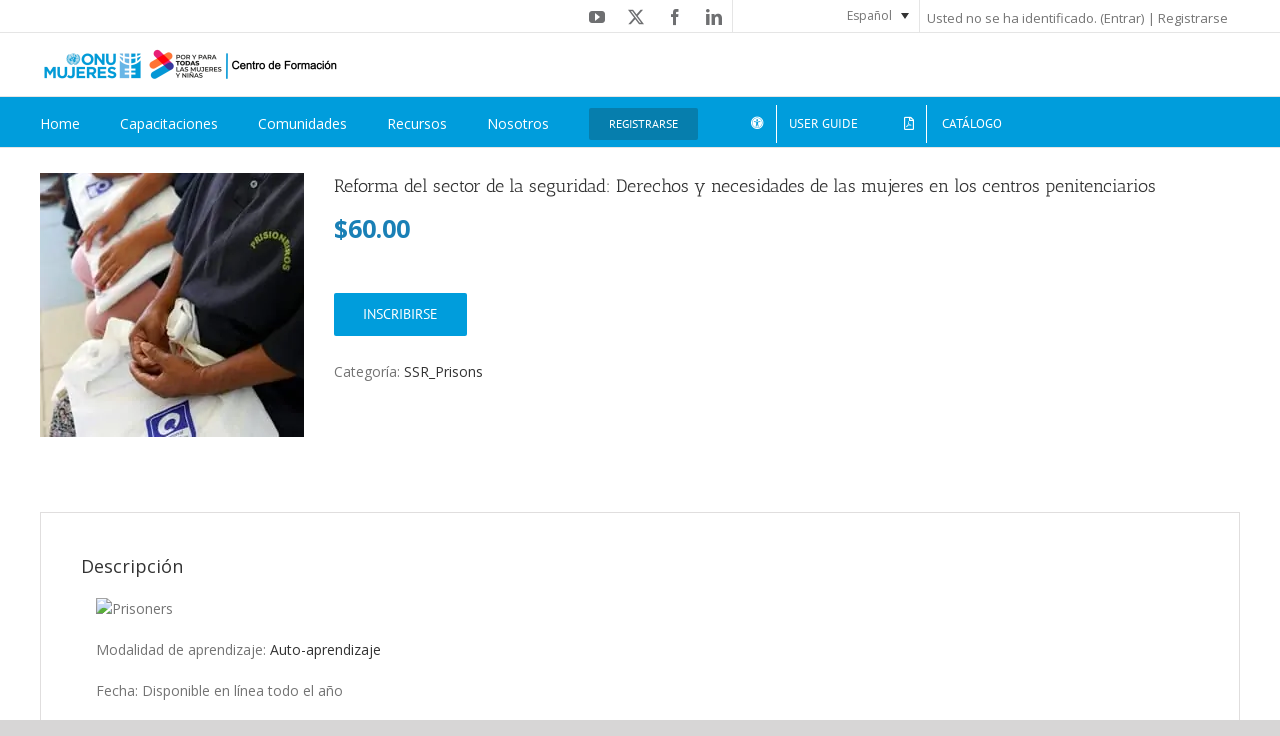

--- FILE ---
content_type: text/html; charset=UTF-8
request_url: https://portal.trainingcentre.unwomen.org/product/reforma-del-sector-de-la-seguridad-derechos-y-necesidades-mujeres-centros-penitenciarios-es/?lang=es
body_size: 28045
content:
<!DOCTYPE html>
<html class="avada-html-layout-wide avada-html-header-position-top" lang="es-ES" prefix="og: http://ogp.me/ns# fb: http://ogp.me/ns/fb#">
<head>
	<meta http-equiv="X-UA-Compatible" content="IE=edge" />
	<meta http-equiv="Content-Type" content="text/html; charset=utf-8"/>
<script type="text/javascript">
/* <![CDATA[ */
var gform;gform||(document.addEventListener("gform_main_scripts_loaded",function(){gform.scriptsLoaded=!0}),document.addEventListener("gform/theme/scripts_loaded",function(){gform.themeScriptsLoaded=!0}),window.addEventListener("DOMContentLoaded",function(){gform.domLoaded=!0}),gform={domLoaded:!1,scriptsLoaded:!1,themeScriptsLoaded:!1,isFormEditor:()=>"function"==typeof InitializeEditor,callIfLoaded:function(o){return!(!gform.domLoaded||!gform.scriptsLoaded||!gform.themeScriptsLoaded&&!gform.isFormEditor()||(gform.isFormEditor()&&console.warn("The use of gform.initializeOnLoaded() is deprecated in the form editor context and will be removed in Gravity Forms 3.1."),o(),0))},initializeOnLoaded:function(o){gform.callIfLoaded(o)||(document.addEventListener("gform_main_scripts_loaded",()=>{gform.scriptsLoaded=!0,gform.callIfLoaded(o)}),document.addEventListener("gform/theme/scripts_loaded",()=>{gform.themeScriptsLoaded=!0,gform.callIfLoaded(o)}),window.addEventListener("DOMContentLoaded",()=>{gform.domLoaded=!0,gform.callIfLoaded(o)}))},hooks:{action:{},filter:{}},addAction:function(o,r,e,t){gform.addHook("action",o,r,e,t)},addFilter:function(o,r,e,t){gform.addHook("filter",o,r,e,t)},doAction:function(o){gform.doHook("action",o,arguments)},applyFilters:function(o){return gform.doHook("filter",o,arguments)},removeAction:function(o,r){gform.removeHook("action",o,r)},removeFilter:function(o,r,e){gform.removeHook("filter",o,r,e)},addHook:function(o,r,e,t,n){null==gform.hooks[o][r]&&(gform.hooks[o][r]=[]);var d=gform.hooks[o][r];null==n&&(n=r+"_"+d.length),gform.hooks[o][r].push({tag:n,callable:e,priority:t=null==t?10:t})},doHook:function(r,o,e){var t;if(e=Array.prototype.slice.call(e,1),null!=gform.hooks[r][o]&&((o=gform.hooks[r][o]).sort(function(o,r){return o.priority-r.priority}),o.forEach(function(o){"function"!=typeof(t=o.callable)&&(t=window[t]),"action"==r?t.apply(null,e):e[0]=t.apply(null,e)})),"filter"==r)return e[0]},removeHook:function(o,r,t,n){var e;null!=gform.hooks[o][r]&&(e=(e=gform.hooks[o][r]).filter(function(o,r,e){return!!(null!=n&&n!=o.tag||null!=t&&t!=o.priority)}),gform.hooks[o][r]=e)}});
/* ]]> */
</script>

	<meta name="viewport" content="width=device-width, initial-scale=1" />
	<title>Reforma del sector de la seguridad: Derechos y necesidades de las mujeres en los centros penitenciarios &#8211; UN Women Training Centre  &#8211; Portal</title>
<meta name='robots' content='max-image-preview:large' />
	<style>img:is([sizes="auto" i], [sizes^="auto," i]) { contain-intrinsic-size: 3000px 1500px }</style>
	<link rel="alternate" hreflang="en" href="https://portal.trainingcentre.unwomen.org/product/reforma-del-sector-de-la-seguridad-derechos-y-necesidades-mujeres-centros-penitenciarios/" />
<link rel="alternate" hreflang="es" href="https://portal.trainingcentre.unwomen.org/product/reforma-del-sector-de-la-seguridad-derechos-y-necesidades-mujeres-centros-penitenciarios-es/?lang=es" />
<link rel="alternate" hreflang="x-default" href="https://portal.trainingcentre.unwomen.org/product/reforma-del-sector-de-la-seguridad-derechos-y-necesidades-mujeres-centros-penitenciarios/" />
<link rel="alternate" type="application/rss+xml" title="UN Women Training Centre  - Portal &raquo; Feed" href="https://portal.trainingcentre.unwomen.org/feed/?lang=es" />
<link rel="alternate" type="application/rss+xml" title="UN Women Training Centre  - Portal &raquo; Feed de los comentarios" href="https://portal.trainingcentre.unwomen.org/comments/feed/?lang=es" />
					<link rel="shortcut icon" href="https://portal.trainingcentre.unwomen.org/wp-content/uploads/2017/08/favicon-uwn.jpeg" type="image/x-icon" />
		
		
		
									<meta name="description" content="Modalidad de aprendizaje: Auto-aprendizaje
				Fecha: Disponible en línea todo el año
				Duración: Aproximadamente 5 horas
				Idioma: Inglés, español, francés y árabe
				Matrícula: US$ 60.00
			
	



{%:Objetivos}El propósito de este curso es integrar una perspectiva de género en la capacitación del personal"/>
				
		<meta property="og:locale" content="es_ES"/>
		<meta property="og:type" content="article"/>
		<meta property="og:site_name" content="UN Women Training Centre  - Portal"/>
		<meta property="og:title" content="  Reforma del sector de la seguridad: Derechos y necesidades de las mujeres en los centros penitenciarios"/>
				<meta property="og:description" content="Modalidad de aprendizaje: Auto-aprendizaje
				Fecha: Disponible en línea todo el año
				Duración: Aproximadamente 5 horas
				Idioma: Inglés, español, francés y árabe
				Matrícula: US$ 60.00
			
	



{%:Objetivos}El propósito de este curso es integrar una perspectiva de género en la capacitación del personal"/>
				<meta property="og:url" content="https://portal.trainingcentre.unwomen.org/product/reforma-del-sector-de-la-seguridad-derechos-y-necesidades-mujeres-centros-penitenciarios-es/?lang=es"/>
													<meta property="article:modified_time" content="2025-12-22T12:35:55+00:00"/>
											<meta property="og:image" content="https://portal.trainingcentre.unwomen.org/wp-content/uploads/2017/04/SELF-PACED_13.jpg"/>
		<meta property="og:image:width" content="264"/>
		<meta property="og:image:height" content="264"/>
		<meta property="og:image:type" content="image/jpeg"/>
				<script type="text/javascript">
/* <![CDATA[ */
window._wpemojiSettings = {"baseUrl":"https:\/\/s.w.org\/images\/core\/emoji\/16.0.1\/72x72\/","ext":".png","svgUrl":"https:\/\/s.w.org\/images\/core\/emoji\/16.0.1\/svg\/","svgExt":".svg","source":{"concatemoji":"https:\/\/portal.trainingcentre.unwomen.org\/wp-includes\/js\/wp-emoji-release.min.js"}};
/*! This file is auto-generated */
!function(s,n){var o,i,e;function c(e){try{var t={supportTests:e,timestamp:(new Date).valueOf()};sessionStorage.setItem(o,JSON.stringify(t))}catch(e){}}function p(e,t,n){e.clearRect(0,0,e.canvas.width,e.canvas.height),e.fillText(t,0,0);var t=new Uint32Array(e.getImageData(0,0,e.canvas.width,e.canvas.height).data),a=(e.clearRect(0,0,e.canvas.width,e.canvas.height),e.fillText(n,0,0),new Uint32Array(e.getImageData(0,0,e.canvas.width,e.canvas.height).data));return t.every(function(e,t){return e===a[t]})}function u(e,t){e.clearRect(0,0,e.canvas.width,e.canvas.height),e.fillText(t,0,0);for(var n=e.getImageData(16,16,1,1),a=0;a<n.data.length;a++)if(0!==n.data[a])return!1;return!0}function f(e,t,n,a){switch(t){case"flag":return n(e,"\ud83c\udff3\ufe0f\u200d\u26a7\ufe0f","\ud83c\udff3\ufe0f\u200b\u26a7\ufe0f")?!1:!n(e,"\ud83c\udde8\ud83c\uddf6","\ud83c\udde8\u200b\ud83c\uddf6")&&!n(e,"\ud83c\udff4\udb40\udc67\udb40\udc62\udb40\udc65\udb40\udc6e\udb40\udc67\udb40\udc7f","\ud83c\udff4\u200b\udb40\udc67\u200b\udb40\udc62\u200b\udb40\udc65\u200b\udb40\udc6e\u200b\udb40\udc67\u200b\udb40\udc7f");case"emoji":return!a(e,"\ud83e\udedf")}return!1}function g(e,t,n,a){var r="undefined"!=typeof WorkerGlobalScope&&self instanceof WorkerGlobalScope?new OffscreenCanvas(300,150):s.createElement("canvas"),o=r.getContext("2d",{willReadFrequently:!0}),i=(o.textBaseline="top",o.font="600 32px Arial",{});return e.forEach(function(e){i[e]=t(o,e,n,a)}),i}function t(e){var t=s.createElement("script");t.src=e,t.defer=!0,s.head.appendChild(t)}"undefined"!=typeof Promise&&(o="wpEmojiSettingsSupports",i=["flag","emoji"],n.supports={everything:!0,everythingExceptFlag:!0},e=new Promise(function(e){s.addEventListener("DOMContentLoaded",e,{once:!0})}),new Promise(function(t){var n=function(){try{var e=JSON.parse(sessionStorage.getItem(o));if("object"==typeof e&&"number"==typeof e.timestamp&&(new Date).valueOf()<e.timestamp+604800&&"object"==typeof e.supportTests)return e.supportTests}catch(e){}return null}();if(!n){if("undefined"!=typeof Worker&&"undefined"!=typeof OffscreenCanvas&&"undefined"!=typeof URL&&URL.createObjectURL&&"undefined"!=typeof Blob)try{var e="postMessage("+g.toString()+"("+[JSON.stringify(i),f.toString(),p.toString(),u.toString()].join(",")+"));",a=new Blob([e],{type:"text/javascript"}),r=new Worker(URL.createObjectURL(a),{name:"wpTestEmojiSupports"});return void(r.onmessage=function(e){c(n=e.data),r.terminate(),t(n)})}catch(e){}c(n=g(i,f,p,u))}t(n)}).then(function(e){for(var t in e)n.supports[t]=e[t],n.supports.everything=n.supports.everything&&n.supports[t],"flag"!==t&&(n.supports.everythingExceptFlag=n.supports.everythingExceptFlag&&n.supports[t]);n.supports.everythingExceptFlag=n.supports.everythingExceptFlag&&!n.supports.flag,n.DOMReady=!1,n.readyCallback=function(){n.DOMReady=!0}}).then(function(){return e}).then(function(){var e;n.supports.everything||(n.readyCallback(),(e=n.source||{}).concatemoji?t(e.concatemoji):e.wpemoji&&e.twemoji&&(t(e.twemoji),t(e.wpemoji)))}))}((window,document),window._wpemojiSettings);
/* ]]> */
</script>
<style id='wp-emoji-styles-inline-css' type='text/css'>

	img.wp-smiley, img.emoji {
		display: inline !important;
		border: none !important;
		box-shadow: none !important;
		height: 1em !important;
		width: 1em !important;
		margin: 0 0.07em !important;
		vertical-align: -0.1em !important;
		background: none !important;
		padding: 0 !important;
	}
</style>
<link rel='stylesheet' id='edwiser-bridge-pro-shop-style-css' href='https://portal.trainingcentre.unwomen.org/wp-content/plugins/edwiser-bridge-pro/blocks/build/shop/style-index.css' type='text/css' media='all' />
<link rel='stylesheet' id='edwiser-bridge-pro-cart-style-css' href='https://portal.trainingcentre.unwomen.org/wp-content/plugins/edwiser-bridge-pro/blocks/build/cart/style-index.css' type='text/css' media='all' />
<link rel='stylesheet' id='edwiser-bridge-pro-single-product-style-css' href='https://portal.trainingcentre.unwomen.org/wp-content/plugins/edwiser-bridge-pro/blocks/build/single-product/style-index.css' type='text/css' media='all' />
<style id='edwiser-bridge-pro-thank-you-style-inline-css' type='text/css'>
.wp-block-edwiser-bridge-pro-thank-you{background:none!important;font-size:1rem;line-height:1.5rem;margin:0 auto!important;max-width:100%!important;padding:0!important;width:100%}.wp-block-edwiser-bridge-pro-thank-you *,.wp-block-edwiser-bridge-pro-thank-you :after,.wp-block-edwiser-bridge-pro-thank-you :before{box-sizing:border-box;font-family:Segoe UI,sans-serif}.wp-block-edwiser-bridge-pro-thank-you *{margin:0}.wp-block-edwiser-bridge-pro-thank-you canvas,.wp-block-edwiser-bridge-pro-thank-you img,.wp-block-edwiser-bridge-pro-thank-you picture,.wp-block-edwiser-bridge-pro-thank-you svg,.wp-block-edwiser-bridge-pro-thank-you video{display:block;max-width:100%}.wp-block-edwiser-bridge-pro-thank-you button,.wp-block-edwiser-bridge-pro-thank-you input,.wp-block-edwiser-bridge-pro-thank-you select,.wp-block-edwiser-bridge-pro-thank-you textarea{font:inherit}.wp-block-edwiser-bridge-pro-thank-you h1,.wp-block-edwiser-bridge-pro-thank-you h2,.wp-block-edwiser-bridge-pro-thank-you h3,.wp-block-edwiser-bridge-pro-thank-you h4,.wp-block-edwiser-bridge-pro-thank-you h5,.wp-block-edwiser-bridge-pro-thank-you h6,.wp-block-edwiser-bridge-pro-thank-you p{margin:0!important;overflow-wrap:break-word}.wp-block-edwiser-bridge-pro-thank-you p{text-wrap:pretty}.wp-block-edwiser-bridge-pro-thank-you h1,.wp-block-edwiser-bridge-pro-thank-you h2,.wp-block-edwiser-bridge-pro-thank-you h3,.wp-block-edwiser-bridge-pro-thank-you h4,.wp-block-edwiser-bridge-pro-thank-you h5,.wp-block-edwiser-bridge-pro-thank-you h6{text-wrap:balance}.wp-block-edwiser-bridge-pro-thank-you .sr-only{height:1px;margin:-1px!important;overflow:hidden;padding:0;position:absolute;width:1px;clip:rect(0,0,0,0);border-width:0;white-space:nowrap}.wp-block-edwiser-bridge-pro-thank-you .eb-thank-you__explore-courses{color:#f75d25;font-weight:600;text-decoration:none;width:-moz-max-content;width:max-content}.wp-block-edwiser-bridge-pro-thank-you .eb-thank-you__explore-courses:hover{text-decoration:underline}.wp-block-edwiser-bridge-pro-thank-you .eb-thank-you__wrapper{background:#fff;border:1px solid #dbdbdb;border-radius:16px;display:flex;flex-direction:column;gap:1em;margin:0 auto!important;max-width:1190px;padding:1em 1.5em 1.5em;width:100%}.wp-block-edwiser-bridge-pro-thank-you .eb-thank-you__back-link{width:-moz-max-content;width:max-content}.wp-block-edwiser-bridge-pro-thank-you .eb-thank-you__back-link a{align-items:center;color:#f75d25;display:flex;font-size:1rem;font-weight:600;gap:2px;line-height:1.5;text-decoration:none}.wp-block-edwiser-bridge-pro-thank-you .eb-thank-you__content{align-items:center;display:flex;flex-direction:column;gap:2.5em}.wp-block-edwiser-bridge-pro-thank-you .eb-thank-you__image-container{flex:1;height:245px;max-width:245px}.wp-block-edwiser-bridge-pro-thank-you .eb-thank-you__image-container img{height:100%;-o-object-fit:contain;object-fit:contain;width:100%}.wp-block-edwiser-bridge-pro-thank-you .eb-thank-you__info{flex:1;text-align:center;width:100%}.wp-block-edwiser-bridge-pro-thank-you .eb-thank-you__info .eb-thank-you__title{color:#283b3c;font-size:2rem;font-weight:700;line-height:1}.wp-block-edwiser-bridge-pro-thank-you .eb-thank-you__info .eb-thank-you__subtitle{color:#819596;font-size:1rem;font-weight:400;line-height:1.5;margin-top:6px!important}.wp-block-edwiser-bridge-pro-thank-you .eb-thank-you__info .eb-thank-you__redirect-message{align-items:center;color:#4b5858;display:flex;flex-wrap:wrap;font-size:1rem;font-weight:400;gap:1em;justify-content:center;line-height:1.5;margin-top:1.5em!important}.wp-block-edwiser-bridge-pro-thank-you .eb-thank-you__info .eb-thank-you__redirect-message a{color:#f75d25;font-weight:600;text-decoration:none}.wp-block-edwiser-bridge-pro-thank-you .eb-thank-you__info .eb-thank-you__redirect-message a:hover{text-decoration:underline}.wp-block-edwiser-bridge-pro-thank-you .eb-thank-you__info .eb-thank-you__redirect-message .eb-thank-you__seconds{color:#283b3c;font-weight:700}.wp-block-edwiser-bridge-pro-thank-you .eb-thank-you__info .eb-thank-you__redirect-message .eb-thank-you__cancel-button{align-items:center;background:none;border:none;box-shadow:none!important;color:#f75d25;cursor:pointer;display:flex;font-size:.875rem;font-weight:600;gap:2px;line-height:1;margin:0!important;padding:0}.wp-block-edwiser-bridge-pro-thank-you .eb-thank-you__info .eb-thank-you__redirect-message .eb-thank-you__cancel-button svg{height:16px;width:16px}.wp-block-edwiser-bridge-pro-thank-you .eb-thank-you__info .eb-thank-you__purchased-courses{display:grid;gap:1em;margin-top:1.5em!important}.wp-block-edwiser-bridge-pro-thank-you .eb-thank-you__info .eb-thank-you__purchased-course-card{align-items:start;background:#fff;border:1px solid #e5e5e5;border-radius:8px;display:flex;flex-direction:column;gap:1em;padding:14px 16px;width:100%}.wp-block-edwiser-bridge-pro-thank-you .eb-thank-you__info .eb-thank-you__purchased-course-card .eb-thank-you__purchased-course-image{border-radius:4px;overflow:hidden;width:100%}.wp-block-edwiser-bridge-pro-thank-you .eb-thank-you__info .eb-thank-you__purchased-course-card .eb-thank-you__purchased-course-image img{-o-object-fit:cover;object-fit:cover;width:100%}.wp-block-edwiser-bridge-pro-thank-you .eb-thank-you__info .eb-thank-you__purchased-course-card .eb-thank-you__purchased-course-details{display:flex;flex-direction:column;gap:.75em}.wp-block-edwiser-bridge-pro-thank-you .eb-thank-you__info .eb-thank-you__purchased-course-card .eb-thank-you__purchased-course-title{color:#283b3c;font-size:1rem;font-weight:600;line-height:1.5;text-align:left}.wp-block-edwiser-bridge-pro-thank-you .eb-thank-you__info .eb-thank-you__purchased-course-card .eb-thank-you__purchased-course-category,.wp-block-edwiser-bridge-pro-thank-you .eb-thank-you__info .eb-thank-you__purchased-course-card .eb-thank-you__purchased-course-duration{align-items:center;color:#819596;display:flex;font-size:.75rem;font-weight:400;gap:.5em;line-height:1}.wp-block-edwiser-bridge-pro-thank-you .eb-thank-you__info .eb-thank-you__purchased-course-card .eb-thank-you__purchased-course-category svg,.wp-block-edwiser-bridge-pro-thank-you .eb-thank-you__info .eb-thank-you__purchased-course-card .eb-thank-you__purchased-course-duration svg{height:16px;width:16px}.wp-block-edwiser-bridge-pro-thank-you .eb-thank-you__info .eb-thank-you__purchased-course-card .eb-thank-you__purchased-course-category svg{color:#abbebe}.wp-block-edwiser-bridge-pro-thank-you .eb-thank-you__info .eb-thank-you__purchased-course-card .eb-thank-you__purchased-course-duration{color:#4b5858}.wp-block-edwiser-bridge-pro-thank-you .eb-thank-you__info .eb-thank-you__purchased-course-card .eb-thank-you__purchased-course-duration svg{color:#008b91}.wp-block-edwiser-bridge-pro-thank-you .eb-thank-you__info .eb-thank-you__purchased-course-card .eb-thank-you__purchased-course-link a{align-items:center;color:#f75d25;display:flex;font-size:.875rem;font-weight:600;gap:2px;line-height:1;text-decoration:none}.wp-block-edwiser-bridge-pro-thank-you .eb-thank-you__info .eb-thank-you__purchased-course-card .eb-thank-you__purchased-course-link a svg{height:16px;width:16px}.wp-block-edwiser-bridge-pro-thank-you .eb-thank-you__recom-course-wrapper{background:#fff;border:1px solid #dbdbdb;border-radius:16px;display:grid;gap:2.5em;margin:2em auto 0!important;max-width:1190px;padding:1em 1.5em 1.5em;width:100%}.wp-block-edwiser-bridge-pro-thank-you .eb-thank-you__recom-course-wrapper .eb-thank-you__recom-courses-title{color:#283b3c;font-size:1.5rem;font-weight:700;line-height:2rem}.wp-block-edwiser-bridge-pro-thank-you .eb-thank-you__recom-course-wrapper .eb-thank-you__recom-courses{display:grid;gap:2em;grid-template-columns:repeat(1,1fr)}.wp-block-edwiser-bridge-pro-thank-you .eb-thank-you__recom-course-wrapper .eb-thank-you__course-anchor{text-decoration:none!important}.wp-block-edwiser-bridge-pro-thank-you .eb-thank-you__recom-course-wrapper .eb-thank-you__course-anchor:focus,.wp-block-edwiser-bridge-pro-thank-you .eb-thank-you__recom-course-wrapper .eb-thank-you__course-anchor:focus-within{outline:none}.wp-block-edwiser-bridge-pro-thank-you .eb-thank-you__recom-course-wrapper .eb-thank-you__course-card{border:1px solid #dbdbdb;border-radius:8px;display:flex;flex-direction:column;height:100%;overflow:hidden;width:100%}.wp-block-edwiser-bridge-pro-thank-you .eb-thank-you__recom-course-wrapper .eb-thank-you__course-card .course-thumbnail-container{position:relative}.wp-block-edwiser-bridge-pro-thank-you .eb-thank-you__recom-course-wrapper .eb-thank-you__course-card .course-thumbnail-container .course-thumbnail{height:140px;-o-object-fit:cover;object-fit:cover;width:100%}.wp-block-edwiser-bridge-pro-thank-you .eb-thank-you__recom-course-wrapper .eb-thank-you__course-card .course-thumbnail-container .course-category{align-items:center;background:#f8fbfc;border:1px solid #d6eaeb;border-radius:4px;color:#819596;display:flex;font-size:12px;font-weight:400;gap:4px;height:24px;left:14px;line-height:16px;padding:4px 8px;position:absolute;top:100%;transform:translateY(-50%);width:-moz-max-content;width:max-content}.wp-block-edwiser-bridge-pro-thank-you .eb-thank-you__recom-course-wrapper .eb-thank-you__course-card .course-thumbnail-container .course-category svg{color:#abbebe;height:16px;width:16px}.wp-block-edwiser-bridge-pro-thank-you .eb-thank-you__recom-course-wrapper .eb-thank-you__course-card .course-meta{display:flex;flex-direction:column;flex-grow:1;justify-content:space-between}.wp-block-edwiser-bridge-pro-thank-you .eb-thank-you__recom-course-wrapper .eb-thank-you__course-card .course-content{display:flex;flex-direction:column;gap:14px;padding:24px 16px}.wp-block-edwiser-bridge-pro-thank-you .eb-thank-you__recom-course-wrapper .eb-thank-you__course-card .course-content .course-title{color:#283b3c;font-size:16px;font-weight:600;line-height:22px}.wp-block-edwiser-bridge-pro-thank-you .eb-thank-you__recom-course-wrapper .eb-thank-you__course-card .course-content .course-excerpt{color:#819596;display:-webkit-box;font-size:14px;font-weight:400;line-height:18px;overflow:hidden;-webkit-box-orient:vertical;line-clamp:2;-webkit-line-clamp:2}.wp-block-edwiser-bridge-pro-thank-you .eb-thank-you__recom-course-wrapper .eb-thank-you__course-card .course-details{align-items:center;border-top:1px solid #dbdbdb;display:flex;height:64px;justify-content:space-between;padding:16px}.wp-block-edwiser-bridge-pro-thank-you .eb-thank-you__recom-course-wrapper .eb-thank-you__course-card .course-details .course-price{align-items:center;color:#283b3c;display:flex;font-size:24px;font-weight:600;line-height:32px}.wp-block-edwiser-bridge-pro-thank-you .eb-thank-you__recom-course-wrapper .eb-thank-you__course-card .course-details .course-price .original-price{color:#819596;font-size:14px;font-weight:400;line-height:18px;margin-left:8px!important;margin-top:2px!important;text-decoration:line-through}.wp-block-edwiser-bridge-pro-thank-you .eb-thank-you__recom-course-wrapper .eb-thank-you__course-card .course-details .course-price .recurring{align-self:flex-end;color:#819596;font-size:14px;font-weight:400;line-height:18px;margin-bottom:6px!important;margin-left:2px!important}.wp-block-edwiser-bridge-pro-thank-you .eb-thank-you__recom-course-wrapper .eb-thank-you__course-card .course-details .course-price .enrolled{background:rgba(0,182,29,.102);border-radius:4px;color:#00b61d;font-size:14px;font-weight:500;line-height:20px;padding:4px 12px;width:-moz-max-content;width:max-content}.wp-block-edwiser-bridge-pro-thank-you .eb-thank-you__recom-course-wrapper .eb-thank-you__course-card .course-details .course-price .suspended{background:rgba(221,20,5,.102);border-radius:4px;color:#dd1405;font-size:14px;font-weight:500;line-height:20px;padding:4px 12px;text-transform:capitalize;width:-moz-max-content;width:max-content}.wp-block-edwiser-bridge-pro-thank-you .eb-thank-you__recom-course-wrapper .eb-thank-you__course-card .course-details .btn{color:#f75d25;font-size:14px;font-weight:600;line-height:18px;text-decoration:none}.wp-block-edwiser-bridge-pro-thank-you .eb-thank-you__recom-course-wrapper .eb-thank-you__course-card .course-details .btn:hover{text-decoration:underline}.wp-block-edwiser-bridge-pro-thank-you .eb-thank-you__recom-course-wrapper .eb-thank-you__course-card:hover .course-title{color:#f75d25}@media(min-width:768px){.wp-block-edwiser-bridge-pro-thank-you .eb-thank-you__wrapper{padding:1.5em 2em 2em}.wp-block-edwiser-bridge-pro-thank-you .eb-thank-you__info .eb-thank-you__purchased-course-card{align-items:center;flex-direction:row;padding:14px 32px 14px 16px}.wp-block-edwiser-bridge-pro-thank-you .eb-thank-you__info .eb-thank-you__purchased-course-card .eb-thank-you__purchased-course-image{height:80px;max-width:140px}.wp-block-edwiser-bridge-pro-thank-you .eb-thank-you__info .eb-thank-you__purchased-course-card .eb-thank-you__purchased-course-link{margin-left:auto!important}.wp-block-edwiser-bridge-pro-thank-you .eb-thank-you__recom-course-wrapper .eb-thank-you__recom-courses{grid-template-columns:repeat(2,1fr)}}@media(min-width:1024px){.wp-block-edwiser-bridge-pro-thank-you .eb-thank-you__wrapper{padding:2em 2.5em 2.5em}.wp-block-edwiser-bridge-pro-thank-you .eb-thank-you__content{align-items:start;flex-direction:row}.wp-block-edwiser-bridge-pro-thank-you .eb-thank-you__content.eb-thank-you__content--empty{align-items:center}.wp-block-edwiser-bridge-pro-thank-you .eb-thank-you__info{text-align:left}.wp-block-edwiser-bridge-pro-thank-you .eb-thank-you__info .eb-thank-you__redirect-message{justify-content:flex-start}.wp-block-edwiser-bridge-pro-thank-you .eb-thank-you__recom-course-wrapper{padding:2em 2.5em 2.5em}.wp-block-edwiser-bridge-pro-thank-you .eb-thank-you__recom-course-wrapper .eb-thank-you__recom-courses{grid-template-columns:repeat(3,1fr)}}.wp-block-edwiser-bridge-pro-thank-you .mantine-Skeleton-root{--mantine-scale:1;border-radius:4px;height:var(--skeleton-height,auto);position:relative;transform:translateZ(0);-webkit-transform:translateZ(0);width:var(--skeleton-width,100%)}.wp-block-edwiser-bridge-pro-thank-you .mantine-Skeleton-root:where([data-animate]):after{animation:skeleton-fade 1.5s linear infinite}.wp-block-edwiser-bridge-pro-thank-you .mantine-Skeleton-root:where([data-visible]){overflow:hidden}.wp-block-edwiser-bridge-pro-thank-you .mantine-Skeleton-root:where([data-visible]):before{background-color:#fff!important;content:"";inset:0;position:absolute;z-index:10}.wp-block-edwiser-bridge-pro-thank-you .mantine-Skeleton-root:where([data-visible]):after{background-color:#dee2e6!important;content:"";inset:0;position:absolute;z-index:11}@keyframes skeleton-fade{0%,to{opacity:.4}50%{opacity:1}}

</style>
<link rel='stylesheet' id='edwiser-bridge-pro-legacy-checkout-style-css' href='https://portal.trainingcentre.unwomen.org/wp-content/plugins/edwiser-bridge-pro/blocks/build/legacy-checkout/style-index.css' type='text/css' media='all' />
<link rel='stylesheet' id='edwiser-bridge-pro-group-management-style-css' href='https://portal.trainingcentre.unwomen.org/wp-content/plugins/edwiser-bridge-pro/blocks/build/group-management/style-index.css' type='text/css' media='all' />
<link rel='stylesheet' id='edwiser-bridge-courses-style-css' href='https://portal.trainingcentre.unwomen.org/wp-content/plugins/edwiser-bridge/blocks/build/courses/style-index.css' type='text/css' media='all' />
<link rel='stylesheet' id='edwiser-bridge-course-description-style-css' href='https://portal.trainingcentre.unwomen.org/wp-content/plugins/edwiser-bridge/blocks/build/course-description/style-index.css' type='text/css' media='all' />
<link rel='stylesheet' id='dashicons-css' href='https://portal.trainingcentre.unwomen.org/wp-includes/css/dashicons.min.css' type='text/css' media='all' />
<link rel='stylesheet' id='edwiserbridge_font_awesome-css' href='https://portal.trainingcentre.unwomen.org/wp-content/plugins/edwiser-bridge/public/assets/css/font-awesome-4.4.0/css/font-awesome.min.css' type='text/css' media='all' />
<link rel='stylesheet' id='edwiserbridge-css' href='https://portal.trainingcentre.unwomen.org/wp-content/plugins/edwiser-bridge/public/assets/css/eb-public.css' type='text/css' media='all' />
<link rel='stylesheet' id='wdmdatatablecss-css' href='https://portal.trainingcentre.unwomen.org/wp-content/plugins/edwiser-bridge/public/assets/css/datatable.css' type='text/css' media='all' />
<link rel='stylesheet' id='eb-public-jquery-ui-css-css' href='https://portal.trainingcentre.unwomen.org/wp-content/plugins/edwiser-bridge/admin/assets/css/jquery-ui.css' type='text/css' media='all' />
<link rel='stylesheet' id='unwbridge-css' href='https://portal.trainingcentre.unwomen.org/wp-content/plugins/unwbridge/public/css/unwbridge-public.css' type='text/css' media='all' />
<style id='woocommerce-inline-inline-css' type='text/css'>
.woocommerce form .form-row .required { visibility: visible; }
</style>
<link rel='stylesheet' id='wpml-legacy-dropdown-0-css' href='https://portal.trainingcentre.unwomen.org/wp-content/plugins/sitepress-multilingual-cms/templates/language-switchers/legacy-dropdown/style.min.css' type='text/css' media='all' />
<style id='wpml-legacy-dropdown-0-inline-css' type='text/css'>
.wpml-ls-statics-shortcode_actions, .wpml-ls-statics-shortcode_actions .wpml-ls-sub-menu, .wpml-ls-statics-shortcode_actions a {border-color:#cdcdcd;}.wpml-ls-statics-shortcode_actions a, .wpml-ls-statics-shortcode_actions .wpml-ls-sub-menu a, .wpml-ls-statics-shortcode_actions .wpml-ls-sub-menu a:link, .wpml-ls-statics-shortcode_actions li:not(.wpml-ls-current-language) .wpml-ls-link, .wpml-ls-statics-shortcode_actions li:not(.wpml-ls-current-language) .wpml-ls-link:link {color:#444444;background-color:#ffffff;}.wpml-ls-statics-shortcode_actions .wpml-ls-sub-menu a:hover,.wpml-ls-statics-shortcode_actions .wpml-ls-sub-menu a:focus, .wpml-ls-statics-shortcode_actions .wpml-ls-sub-menu a:link:hover, .wpml-ls-statics-shortcode_actions .wpml-ls-sub-menu a:link:focus {color:#000000;background-color:#eeeeee;}.wpml-ls-statics-shortcode_actions .wpml-ls-current-language > a {color:#444444;background-color:#ffffff;}.wpml-ls-statics-shortcode_actions .wpml-ls-current-language:hover>a, .wpml-ls-statics-shortcode_actions .wpml-ls-current-language>a:focus {color:#000000;background-color:#eeeeee;}
</style>
<link rel='stylesheet' id='wpml-legacy-horizontal-list-0-css' href='https://portal.trainingcentre.unwomen.org/wp-content/plugins/sitepress-multilingual-cms/templates/language-switchers/legacy-list-horizontal/style.min.css' type='text/css' media='all' />
<link rel='stylesheet' id='if-menu-site-css-css' href='https://portal.trainingcentre.unwomen.org/wp-content/plugins/if-menu/assets/if-menu-site.css' type='text/css' media='all' />
<link rel='stylesheet' id='cms-navigation-style-base-css' href='https://portal.trainingcentre.unwomen.org/wp-content/plugins/wpml-cms-nav/res/css/cms-navigation-base.css' type='text/css' media='screen' />
<link rel='stylesheet' id='cms-navigation-style-css' href='https://portal.trainingcentre.unwomen.org/wp-content/plugins/wpml-cms-nav/res/css/cms-navigation.css' type='text/css' media='screen' />
<link rel='stylesheet' id='brands-styles-css' href='https://portal.trainingcentre.unwomen.org/wp-content/plugins/woocommerce/assets/css/brands.css' type='text/css' media='all' />
<link rel='stylesheet' id='eb-pro-sso-public-style-css' href='https://portal.trainingcentre.unwomen.org/wp-content/plugins/edwiser-bridge-pro/public/assets/css/sso-public-css.css' type='text/css' media='all' />
<link rel='stylesheet' id='eb-pro-woo-int-public-css-css' href='https://portal.trainingcentre.unwomen.org/wp-content/plugins/edwiser-bridge-pro/public/assets/css/bridge-woocommerce-public.css' type='text/css' media='all' />
<link rel='stylesheet' id='edwiser-bridge-pro-elementor-css' href='https://portal.trainingcentre.unwomen.org/wp-content/plugins/edwiser-bridge-pro/public/assets/css/edwiser-bridge-pro-elementor.css' type='text/css' media='all' />
<style id='wc-product-table-head-inline-css' type='text/css'>
table.wc-product-table { visibility: hidden; }
</style>
<link rel='stylesheet' id='fusion-dynamic-css-css' href='https://portal.trainingcentre.unwomen.org/wp-content/uploads/fusion-styles/d6fb6d998e309f26af396891d67faa34.min.css' type='text/css' media='all' />
<script type="text/template" id="tmpl-variation-template">
	<div class="woocommerce-variation-description">{{{ data.variation.variation_description }}}</div>
	<div class="woocommerce-variation-price">{{{ data.variation.price_html }}}</div>
	<div class="woocommerce-variation-availability">{{{ data.variation.availability_html }}}</div>
</script>
<script type="text/template" id="tmpl-unavailable-variation-template">
	<p role="alert">Lo sentimos, este producto no está disponible. Por favor elige otra combinación.</p>
</script>
<script type="text/javascript" id="wpml-cookie-js-extra">
/* <![CDATA[ */
var wpml_cookies = {"wp-wpml_current_language":{"value":"es","expires":1,"path":"\/"}};
var wpml_cookies = {"wp-wpml_current_language":{"value":"es","expires":1,"path":"\/"}};
/* ]]> */
</script>
<script type="text/javascript" src="https://portal.trainingcentre.unwomen.org/wp-content/plugins/sitepress-multilingual-cms/res/js/cookies/language-cookie.js" id="wpml-cookie-js" defer="defer" data-wp-strategy="defer"></script>
<script type="text/javascript" id="jquery-core-js-extra">
/* <![CDATA[ */
var eb_ajax_object = {"ajax_url":"https:\/\/portal.trainingcentre.unwomen.org\/wp-admin\/admin-ajax.php","nonce":"14a70bd349"};
/* ]]> */
</script>
<script type="text/javascript" src="https://portal.trainingcentre.unwomen.org/wp-includes/js/jquery/jquery.min.js" id="jquery-core-js"></script>
<script type="text/javascript" src="https://portal.trainingcentre.unwomen.org/wp-includes/js/jquery/jquery-migrate.min.js" id="jquery-migrate-js"></script>
<script type="text/javascript" src="https://portal.trainingcentre.unwomen.org/wp-includes/js/jquery/ui/core.min.js" id="jquery-ui-core-js"></script>
<script type="text/javascript" src="https://portal.trainingcentre.unwomen.org/wp-includes/js/jquery/ui/mouse.min.js" id="jquery-ui-mouse-js"></script>
<script type="text/javascript" src="https://portal.trainingcentre.unwomen.org/wp-includes/js/jquery/ui/resizable.min.js" id="jquery-ui-resizable-js"></script>
<script type="text/javascript" src="https://portal.trainingcentre.unwomen.org/wp-includes/js/jquery/ui/draggable.min.js" id="jquery-ui-draggable-js"></script>
<script type="text/javascript" src="https://portal.trainingcentre.unwomen.org/wp-includes/js/jquery/ui/controlgroup.min.js" id="jquery-ui-controlgroup-js"></script>
<script type="text/javascript" src="https://portal.trainingcentre.unwomen.org/wp-includes/js/jquery/ui/checkboxradio.min.js" id="jquery-ui-checkboxradio-js"></script>
<script type="text/javascript" src="https://portal.trainingcentre.unwomen.org/wp-includes/js/jquery/ui/button.min.js" id="jquery-ui-button-js"></script>
<script type="text/javascript" src="https://portal.trainingcentre.unwomen.org/wp-includes/js/jquery/ui/dialog.min.js" id="jquery-ui-dialog-js"></script>
<script type="text/javascript" id="edwiserbridge-js-extra">
/* <![CDATA[ */
var eb_public_js_object = {"ajaxurl":"https:\/\/portal.trainingcentre.unwomen.org\/wp-admin\/admin-ajax.php","nonce":"be886311ca","msg_val_fn":"The field 'First Name' cannot be left blank","msg_val_ln":"The field 'Last Name' cannot be left blank","msg_val_mail":"The field 'Email' cannot be left blank","msg_ordr_pro_err":"Problems in processing your order, Please try later.","msg_processing":"Processing...","access_course":"Access Course","eb_single_course_override":"0"};
var ebDataTable = {"search":"Search:","all":"All","sEmptyTable":"No data available in table","sLoadingRecords":"Loading...","sSearch":"Search","sZeroRecords":"No matching records found","sProcessing":"Processing...","sInfo":"Showing _START_ to _END_ of _TOTAL_ entries","sInfoEmpty":"Showing 0 to 0 of 0 entries","sInfoFiltered":"filtered from _MAX_ total entries","sInfoPostFix":"","sInfoThousands":",","sLengthMenu":"Show _MENU_ entries","sFirst":"First","sLast":"Last","sNext":"Next","sPrevious":"Previous","sSortAscending":": activate to sort column ascending","sSortDescending":": activate to sort column descending"};
/* ]]> */
</script>
<script type="text/javascript" src="https://portal.trainingcentre.unwomen.org/wp-content/plugins/edwiser-bridge/public/assets/js/eb-public.js" id="edwiserbridge-js"></script>
<script type="text/javascript" src="https://portal.trainingcentre.unwomen.org/wp-content/plugins/edwiser-bridge/public/assets/js/jquery-blockui-min.js" id="edwiserbridge-ui-block-js"></script>
<script type="text/javascript" src="https://portal.trainingcentre.unwomen.org/wp-content/plugins/edwiser-bridge/public/assets/js/datatable.js" id="wdmdatatablejs-js"></script>
<script type="text/javascript" src="https://portal.trainingcentre.unwomen.org/wp-content/plugins/sticky-menu-or-anything-on-scroll/assets/js/jq-sticky-anything.min.js" id="stickyAnythingLib-js"></script>
<script type="text/javascript" src="https://portal.trainingcentre.unwomen.org/wp-content/plugins/unwbridge/public/js/unwbridge-public.js" id="unwbridge-js"></script>
<script type="text/javascript" src="https://portal.trainingcentre.unwomen.org/wp-content/plugins/woocommerce/assets/js/jquery-blockui/jquery.blockUI.min.js" id="jquery-blockui-js" defer="defer" data-wp-strategy="defer"></script>
<script type="text/javascript" id="wc-add-to-cart-js-extra">
/* <![CDATA[ */
var wc_add_to_cart_params = {"ajax_url":"\/wp-admin\/admin-ajax.php?lang=es","wc_ajax_url":"\/?lang=es&wc-ajax=%%endpoint%%","i18n_view_cart":"Ver carrito","cart_url":"https:\/\/portal.trainingcentre.unwomen.org\/checkout\/","is_cart":"","cart_redirect_after_add":"yes"};
/* ]]> */
</script>
<script type="text/javascript" src="https://portal.trainingcentre.unwomen.org/wp-content/plugins/woocommerce/assets/js/frontend/add-to-cart.min.js" id="wc-add-to-cart-js" defer="defer" data-wp-strategy="defer"></script>
<script type="text/javascript" src="https://portal.trainingcentre.unwomen.org/wp-content/plugins/woocommerce/assets/js/zoom/jquery.zoom.min.js" id="zoom-js" defer="defer" data-wp-strategy="defer"></script>
<script type="text/javascript" id="wc-single-product-js-extra">
/* <![CDATA[ */
var wc_single_product_params = {"i18n_required_rating_text":"Por favor elige una puntuaci\u00f3n","i18n_rating_options":["1 of 5 stars","2 of 5 stars","3 of 5 stars","4 of 5 stars","5 of 5 stars"],"i18n_product_gallery_trigger_text":"View full-screen image gallery","review_rating_required":"yes","flexslider":{"rtl":false,"animation":"slide","smoothHeight":true,"directionNav":true,"controlNav":"thumbnails","slideshow":false,"animationSpeed":500,"animationLoop":false,"allowOneSlide":false,"prevText":"<i class=\"awb-icon-angle-left\"><\/i>","nextText":"<i class=\"awb-icon-angle-right\"><\/i>"},"zoom_enabled":"1","zoom_options":[],"photoswipe_enabled":"","photoswipe_options":{"shareEl":false,"closeOnScroll":false,"history":false,"hideAnimationDuration":0,"showAnimationDuration":0},"flexslider_enabled":"1"};
/* ]]> */
</script>
<script type="text/javascript" src="https://portal.trainingcentre.unwomen.org/wp-content/plugins/woocommerce/assets/js/frontend/single-product.min.js" id="wc-single-product-js" defer="defer" data-wp-strategy="defer"></script>
<script type="text/javascript" src="https://portal.trainingcentre.unwomen.org/wp-content/plugins/woocommerce/assets/js/js-cookie/js.cookie.min.js" id="js-cookie-js" defer="defer" data-wp-strategy="defer"></script>
<script type="text/javascript" id="woocommerce-js-extra">
/* <![CDATA[ */
var woocommerce_params = {"ajax_url":"\/wp-admin\/admin-ajax.php?lang=es","wc_ajax_url":"\/?lang=es&wc-ajax=%%endpoint%%","i18n_password_show":"Show password","i18n_password_hide":"Hide password"};
/* ]]> */
</script>
<script type="text/javascript" src="https://portal.trainingcentre.unwomen.org/wp-content/plugins/woocommerce/assets/js/frontend/woocommerce.min.js" id="woocommerce-js" defer="defer" data-wp-strategy="defer"></script>
<script type="text/javascript" src="https://portal.trainingcentre.unwomen.org/wp-content/plugins/sitepress-multilingual-cms/templates/language-switchers/legacy-dropdown/script.min.js" id="wpml-legacy-dropdown-0-js"></script>
<script type="text/javascript" src="https://portal.trainingcentre.unwomen.org/wp-includes/js/underscore.min.js" id="underscore-js"></script>
<script type="text/javascript" id="wp-util-js-extra">
/* <![CDATA[ */
var _wpUtilSettings = {"ajax":{"url":"\/wp-admin\/admin-ajax.php"}};
/* ]]> */
</script>
<script type="text/javascript" src="https://portal.trainingcentre.unwomen.org/wp-includes/js/wp-util.min.js" id="wp-util-js"></script>
<script type="text/javascript" id="wc-add-to-cart-variation-js-extra">
/* <![CDATA[ */
var wc_add_to_cart_variation_params = {"wc_ajax_url":"\/?lang=es&wc-ajax=%%endpoint%%","i18n_no_matching_variations_text":"Lo sentimos, no hay productos que igualen tu selecci\u00f3n. Por favor escoge una combinaci\u00f3n diferente.","i18n_make_a_selection_text":"Elige las opciones del producto antes de a\u00f1adir este producto a tu carrito.","i18n_unavailable_text":"Lo sentimos, este producto no est\u00e1 disponible. Por favor elige otra combinaci\u00f3n.","i18n_reset_alert_text":"Your selection has been reset. Please select some product options before adding this product to your cart."};
/* ]]> */
</script>
<script type="text/javascript" src="https://portal.trainingcentre.unwomen.org/wp-content/plugins/woocommerce/assets/js/frontend/add-to-cart-variation.min.js" id="wc-add-to-cart-variation-js" defer="defer" data-wp-strategy="defer"></script>
<script type="text/javascript" src="https://portal.trainingcentre.unwomen.org/wp-content/plugins/edwiser-bridge-pro/public/assets/js/sso-public-js.js" id="eb-pro-sso-public-script-js"></script>
<script type="text/javascript" id="eb-pro-woo-int-public-js-js-extra">
/* <![CDATA[ */
var wiPublic = {"myCoursesUrl":"https:\/\/portal.trainingcentre.unwomen.org\/eb-my-courses\/","cancel":"Cancel","resume":"Resume"};
/* ]]> */
</script>
<script type="text/javascript" src="https://portal.trainingcentre.unwomen.org/wp-content/plugins/edwiser-bridge-pro/public/assets/js/bridge-woocommerce-public.js" id="eb-pro-woo-int-public-js-js"></script>
<script type="text/javascript" src="https://portal.trainingcentre.unwomen.org/wp-content/plugins/edwiser-bridge-pro/public/assets/js/edwiser-bridge-pro-elementor.js" id="edwiser-bridge-pro-elementor-js-js"></script>
<script type="text/javascript" id="whp4112front.js8464-js-extra">
/* <![CDATA[ */
var whp_local_data = {"add_url":"https:\/\/portal.trainingcentre.unwomen.org\/wp-admin\/post-new.php?post_type=event","ajaxurl":"https:\/\/portal.trainingcentre.unwomen.org\/wp-admin\/admin-ajax.php"};
/* ]]> */
</script>
<script type="text/javascript" src="https://portal.trainingcentre.unwomen.org/wp-content/plugins/wp-security-hardening/modules/js/front.js" id="whp4112front.js8464-js"></script>
<link rel="https://api.w.org/" href="https://portal.trainingcentre.unwomen.org/wp-json/" /><link rel="alternate" title="JSON" type="application/json" href="https://portal.trainingcentre.unwomen.org/wp-json/wp/v2/product/5544" /><link rel="EditURI" type="application/rsd+xml" title="RSD" href="https://portal.trainingcentre.unwomen.org/xmlrpc.php?rsd" />

<link rel="canonical" href="https://portal.trainingcentre.unwomen.org/product/reforma-del-sector-de-la-seguridad-derechos-y-necesidades-mujeres-centros-penitenciarios-es/?lang=es" />
<link rel='shortlink' href='https://portal.trainingcentre.unwomen.org/?p=5544&#038;lang=es' />
<link rel="alternate" title="oEmbed (JSON)" type="application/json+oembed" href="https://portal.trainingcentre.unwomen.org/wp-json/oembed/1.0/embed?url=https%3A%2F%2Fportal.trainingcentre.unwomen.org%2Fproduct%2Freforma-del-sector-de-la-seguridad-derechos-y-necesidades-mujeres-centros-penitenciarios-es%2F%3Flang%3Des" />
<link rel="alternate" title="oEmbed (XML)" type="text/xml+oembed" href="https://portal.trainingcentre.unwomen.org/wp-json/oembed/1.0/embed?url=https%3A%2F%2Fportal.trainingcentre.unwomen.org%2Fproduct%2Freforma-del-sector-de-la-seguridad-derechos-y-necesidades-mujeres-centros-penitenciarios-es%2F%3Flang%3Des&#038;format=xml" />
    
    <script type="text/javascript">
        var ajaxurl = 'https://portal.trainingcentre.unwomen.org/wp-admin/admin-ajax.php';
    </script>
<style type="text/css" id="css-fb-visibility">@media screen and (max-width: 640px){.fusion-no-small-visibility{display:none !important;}body .sm-text-align-center{text-align:center !important;}body .sm-text-align-left{text-align:left !important;}body .sm-text-align-right{text-align:right !important;}body .sm-flex-align-center{justify-content:center !important;}body .sm-flex-align-flex-start{justify-content:flex-start !important;}body .sm-flex-align-flex-end{justify-content:flex-end !important;}body .sm-mx-auto{margin-left:auto !important;margin-right:auto !important;}body .sm-ml-auto{margin-left:auto !important;}body .sm-mr-auto{margin-right:auto !important;}body .fusion-absolute-position-small{position:absolute;top:auto;width:100%;}.awb-sticky.awb-sticky-small{ position: sticky; top: var(--awb-sticky-offset,0); }}@media screen and (min-width: 641px) and (max-width: 1024px){.fusion-no-medium-visibility{display:none !important;}body .md-text-align-center{text-align:center !important;}body .md-text-align-left{text-align:left !important;}body .md-text-align-right{text-align:right !important;}body .md-flex-align-center{justify-content:center !important;}body .md-flex-align-flex-start{justify-content:flex-start !important;}body .md-flex-align-flex-end{justify-content:flex-end !important;}body .md-mx-auto{margin-left:auto !important;margin-right:auto !important;}body .md-ml-auto{margin-left:auto !important;}body .md-mr-auto{margin-right:auto !important;}body .fusion-absolute-position-medium{position:absolute;top:auto;width:100%;}.awb-sticky.awb-sticky-medium{ position: sticky; top: var(--awb-sticky-offset,0); }}@media screen and (min-width: 1025px){.fusion-no-large-visibility{display:none !important;}body .lg-text-align-center{text-align:center !important;}body .lg-text-align-left{text-align:left !important;}body .lg-text-align-right{text-align:right !important;}body .lg-flex-align-center{justify-content:center !important;}body .lg-flex-align-flex-start{justify-content:flex-start !important;}body .lg-flex-align-flex-end{justify-content:flex-end !important;}body .lg-mx-auto{margin-left:auto !important;margin-right:auto !important;}body .lg-ml-auto{margin-left:auto !important;}body .lg-mr-auto{margin-right:auto !important;}body .fusion-absolute-position-large{position:absolute;top:auto;width:100%;}.awb-sticky.awb-sticky-large{ position: sticky; top: var(--awb-sticky-offset,0); }}</style>	<noscript><style>.woocommerce-product-gallery{ opacity: 1 !important; }</style></noscript>
			<style type="text/css" id="wp-custom-css">
			.gform_wrapper{
display:inherit !important;
}
/*********************/
.wc-product-table{
  visibility:visible !important;
}
.wc-product-table tr.odd {
    background-color: #f9f9f9 !important;
}
.wc-product-table td{
padding: 8px 5px;
}
.wc-product-table .add-to-cart-button{
float: right;
}
.wc-product-table img{
	max-width: none;
	width:70px;
	height:70px;
}
/*
You can add your own CSS here.

Click the help icon above to learn more.
*/
.have_course button:hover{
  background-color: #009ddc !important;
  font-weight: bold !important;
}

.product .entry-summary .price {
  display: block !important;
}

div.product-border {
display:none !important;
}

div.quantity{
display:none !important;
}

form.cart {
    margin-bottom: 25px !important;
    margin-top: 25px !important;
}

.fusion-page-title-bar-breadcrumbs{
display:none !important;
}

.product_meta {
    padding-top: 0px !important;
}

.summary .price span {
font-size: 25px;
font-weight: bold;
}

div.bridge-woo-associated-courses{
display:none !important;
}

.single-product .product .product_title {
    font-size: 25px;
}

div.footer_1{
display:table;
}

div.footer_logo{
display:table-cell;
}

div.footer_details{
margin-left: 10px;
}

.products.clearfix.products-4 img{
 height:250px !important;
 width:250px !important;
 margin-top:20px;
}

div.fusion-price-rating{
 font-family:Arial !important;
 font-size: 18px;
}

.products > li {
 height:470px !important;
}

.fusion-content-sep{
padding-bottom: 12px;
	padding-top: 45px;
	bottom: 0px;
	position: absolute;
	width: 80%;
    border:none !important;
}

.product .product-buttons {
	padding-bottom: 12px;
	padding-top: 12px;
	margin: 0 15px;
	bottom: 0px;
	position: absolute;
	width: 80%;
}

.wc-product-table-wrapper{
margin-top:0em;
margin-bottom: 5em
}

.wdm-course-grid{
	height:350px;
	max-height:350px;
}

.wdm-course-grid > a{
	max-height:100%;
}
.wdm-caption{
	padding-top:0px;
}

.catalog-ordering.clearfix {
  display: none !important;
}
.products-5{
  display: none !important;
}

.woocommerce-pagination{
display:none !important;
}

.fusion-megamenu-title{
display:none;
}

li#menu-item-3760,li#menu-item-3768,li#menu-item-3772{
padding:0px 0px 20px 0px !important;
width:auto;
}

.fusion-megamenu-holder, div.fusion-megamenu-widgets-container {
width: auto !important;
opacity:0.9;
}

#title-catalog{
margin-bottom:0px !important;
}

#text-15{
width:120%;
}

.image-catalog{
display:block;
margin:auto;
}

#menu-item-477021 li, #menu-item-3933 li, #menu-item-3925 li{
list-style-type: none;
display: inline;
padding:2px;
}

.menu-item-3925, .menu-item-477021, .menu-item-3933, .fusion-social-networks-wrapper{
padding:10px 10px 5px 5px;
}

.fusion-secondary-menu{
margin-bottom: -7px;
}

.wpml-ls-sub-menu{
border:1px solid #EEEEEEEE;
}

.wpml-ls-legacy-dropdown a{
border:none;
}

.avada-myaccount-user div, .woocommerce-MyAccount-navigation-link--subscriptions, .woocommerce-MyAccount-navigation-link--downloads, .woocommerce-MyAccount-navigation-link--edit-address{
display:none !important;
}

.avada-myaccount-user{
	display:inline !important;
}

.fusion-is-sticky  .fusion-secondary-main-menu{
top: 33px !important;
}

.wpml-ls-sub-menu{
background: white;
}

/*** Hide WooCommerce "Free" Price Label for external products ***/
.product-type-external .summary-container .price{
 display:none !important;
}



/*** Cut and add ellipsis ***/

/* styles for '...' */ 
.related.products.product-title {
  /* hide text if it more than N lines  */
  overflow: hidden;
  /* for set '...' in absolute position */
  position: relative; 
  /* use this value to count block height */
  line-height: 1.2em;
  /* max-height = line-height (1.2) * lines max number (3) */
  max-height: 10.6em; 
  /* fix problem when last visible word doesn't adjoin right side  */
  text-align: left;  
}
/* create the ... */
.related.products.product-title:before {
  /* points in the end */
  content: '...';
  /* absolute position */
  position: absolute;
  /* set position to right bottom corner of block */
  right: 0;
  bottom: 0;
}
/* hide ... if we have text, which is less than or equal to max lines */
.related.products.product-title:after {
  /* points in the end */
  content: '';
  /* absolute position */
  position: absolute;
  /* set position to right bottom corner of text */
  right: 0;
  /* set width and height */
  width: 1em;
  height: 1em;
  margin-top: 0.2em;
  /* bg color = bg color under block */
  background: white;
}

#menu-item-3767{
padding-right:5px !important;
}

.fusion-menu li{
padding-right: 40px !important;
}

.fusion-main-menu>ul>li:last-child  {
  padding-right: 10px !important;
}

.fusion-main-menu>ul>li:nth-last-child(2)  {
  padding-right: 10px !important;
}

#menu-item-4802, #menu-item-4879, #menu-item-4881{
padding:15px 0 15px 0 !important;
}

.gform_confirmation_message, .widecolumn{
	margin:20px;
}
.gfield_select{
	color:#333 !important;
}

/*Customize catalog row*/
.have_course  button{
	background: #f29130 !important;
}

.product-row button{
width: 180px !important;
padding: 5px 29px 5px 29px !important;
}
tr.row_have_course{
background-color: #fff6ed !important;
}
.product-row td{border-top: 1px solid white !important;
}
.row_have_course i{
	color:#F29130
}


.free-amount{
	font-size:19px;
	margin-left:10px;
	color:#0BDA51 !important;	
}
.product-row .amount{
	margin-left:10px;
	font-weight:bold;
	font-size:16px;
}
/*Customize checkout form*/
 @media only screen and (min-width: 600px) {
.woocommerce-checkout .woocommerce-content-box{
		width:52% !important;
		float:right;
	}
.woocommerce-checkout .avada-checkout-no-shipping{
		width: 45% !important;
		float: left;
	}

.woocommerce-order-received
	 .woocommerce-content-box{
		 width:100% !important;
	 }
}

.promo-code-heading{
	font-size: 14px !important;
	width: 40% !important;
	height: 100% !important;
}

.coupon-contents{
	flex-wrap: inherit !important;
	width: 65% !important;
}

.coupon-button input{
	padding: 5px 10px 5px 10px !important;
}

.checkout_coupon{
	padding: 10px 20px 10px 20px !important;
}

.woocommerce .blockUI.blockOverlay:before {
    height: 5em;
    width: 5em;
    position: fixed;
    top: 50%;
    left: 50%;
    margin-left: -.5em;
    margin-top: -.5em;
    display: block;
    content: "";
    -webkit-animation: none;
    -moz-animation: none;
    animation: none;
    background: url('https://portal.trainingcentre.unwomen.org/wp-content/uploads/2018/09/51.gif') center center;
    background-size: cover;
    line-height: 1;
    text-align: center;
    font-size: 2em;
}

/* CARD MY COURSES */
.wdm-col-3-2-1.hentry{
	height: auto !important;
	width: 25%;
}
.wdm-course-grid h4 {
    /*overflow: hidden;
    text-overflow: ellipsis;
    -webkit-line-clamp: none;
    display: inherit;
    -webkit-box-orient: none;*/
	  white-space: inherit;
		line-height: 1.40 !important;
	  padding: 8px !important;
}

 @media only screen and (max-width: 1000px) {
	 .wdm-col-3-2-1.hentry{
	height: auto !important;
	width: 50%;
	}
}
	 
@media only screen and (max-width: 600px) {
	 .wdm-col-3-2-1.hentry{
	height: auto !important;
	width: 100%;
	}
}

.related.products .free-amount {
    font-size: 12px;
    color: #FFF !important;
    float: left;
    background: #0BDA51;
    padding: 2px 6px;
    border-radius: 4px;
    position: absolute;
    top: 160px;
    left: 20px;
}
.product-details-container {
    min-height: 125px;
}
.product .product-buttons {
    padding: 14px 0;
    margin: 0px 2px;
    bottom: 0px;
    position: absolute;
    width: 90%;
}
.products.clearfix.products-4 img {
    max-height: 175px;
}
#product-1124751 .social-share {
    display: none;
}		</style>
				<script type="text/javascript">
			var doc = document.documentElement;
			doc.setAttribute( 'data-useragent', navigator.userAgent );
		</script>
		<script>
var getUrlParameter = function getUrlParameter(sParam) {
    var sPageURL = decodeURIComponent(window.location.search.substring(1)),
        sURLVariables = sPageURL.split('&'),
        sParameterName,
        i;

    for (i = 0; i < sURLVariables.length; i++) {
        sParameterName = sURLVariables[i].split('=');

        if (sParameterName[0] === sParam) {
            return sParameterName[1] === undefined ? true : sParameterName[1];
        }
    }
};
</script>
	</head>

<body class="wp-singular product-template-default single single-product postid-5544 wp-theme-Avada wp-child-theme-Avada-Child-Theme theme-Avada woocommerce woocommerce-page woocommerce-no-js fusion-image-hovers fusion-pagination-sizing fusion-button_type-flat fusion-button_span-no fusion-button_gradient-linear avada-image-rollover-circle-yes avada-image-rollover-yes avada-image-rollover-direction-left fusion-body ltr fusion-sticky-header no-tablet-sticky-header no-mobile-sticky-header no-mobile-slidingbar no-mobile-totop avada-has-rev-slider-styles fusion-disable-outline fusion-sub-menu-fade mobile-logo-pos-left layout-wide-mode avada-has-boxed-modal-shadow- layout-scroll-offset-full avada-has-zero-margin-offset-top fusion-top-header menu-text-align-left fusion-woo-product-design-classic fusion-woo-shop-page-columns-5 fusion-woo-related-columns-4 fusion-woo-archive-page-columns-3 avada-has-woo-gallery-disabled woo-sale-badge-circle woo-outofstock-badge-top_bar mobile-menu-design-modern fusion-show-pagination-text fusion-header-layout-v4 avada-responsive avada-footer-fx-none avada-menu-highlight-style-bar fusion-search-form-classic fusion-main-menu-search-overlay fusion-avatar-square avada-sticky-shrinkage avada-dropdown-styles avada-blog-layout- avada-blog-archive-layout- avada-header-shadow-no avada-menu-icon-position-left avada-has-megamenu-shadow avada-has-mainmenu-dropdown-divider avada-has-pagetitle-bg-full avada-has-mobile-menu-search avada-has-titlebar-bar_and_content avada-has-pagination-padding avada-flyout-menu-direction-fade avada-ec-views-v1" data-awb-post-id="5544">
		<a class="skip-link screen-reader-text" href="#content">Skip to content</a>

	<div id="boxed-wrapper">
		
		<div id="wrapper" class="fusion-wrapper">
			<div id="home" style="position:relative;top:-1px;"></div>
							
					
			<header class="fusion-header-wrapper">
				<div class="fusion-header-v4 fusion-logo-alignment fusion-logo-left fusion-sticky-menu- fusion-sticky-logo-1 fusion-mobile-logo- fusion-sticky-menu-only fusion-header-menu-align-left fusion-mobile-menu-design-modern">
					
<div class="fusion-secondary-header">
	<div class="fusion-row">
					<div class="fusion-alignleft">
				<div class="fusion-social-links-header"><div class="fusion-social-networks"><div class="fusion-social-networks-wrapper"><a  class="fusion-social-network-icon fusion-tooltip fusion-youtube awb-icon-youtube" style data-placement="right" data-title="YouTube" data-toggle="tooltip" title="YouTube" href="https://www.youtube.com/channel/UCblfZPSwsFu4-Tn_eATfVkQ" target="_blank" rel="noopener noreferrer"><span class="screen-reader-text">YouTube</span></a><a  class="fusion-social-network-icon fusion-tooltip fusion-twitter awb-icon-twitter" style data-placement="right" data-title="X" data-toggle="tooltip" title="X" href="https://twitter.com/UN_Women" target="_blank" rel="noopener noreferrer"><span class="screen-reader-text">X</span></a><a  class="fusion-social-network-icon fusion-tooltip fusion-facebook awb-icon-facebook" style data-placement="right" data-title="Facebook" data-toggle="tooltip" title="Facebook" href="https://www.facebook.com/unwomen" target="_blank" rel="noreferrer"><span class="screen-reader-text">Facebook</span></a><a  class="fusion-social-network-icon fusion-tooltip fusion-linkedin awb-icon-linkedin" style data-placement="right" data-title="LinkedIn" data-toggle="tooltip" title="LinkedIn" href="http://www.linkedin.com/company/un-women" target="_blank" rel="noopener noreferrer"><span class="screen-reader-text">LinkedIn</span></a></div></div></div>			</div>
							<div class="fusion-alignright">
				<nav class="fusion-secondary-menu" role="navigation" aria-label="Secondary Menu"><ul id="menu-header-menu-spanish" class="menu"><li  id="menu-item-477019"  class="menu-item menu-item-type-yawp_wim menu-item-object-yawp_wim menu-item-477019"  data-item-id="477019">				<div class="yawp_wim_wrap">
					<div class="widget-area">
						<div id="social_links-widget-2" class="yawp_wim_widget social_links">
		<div class="fusion-social-networks">

			<div class="fusion-social-networks-wrapper">
																												
						
																																			<a class="fusion-social-network-icon fusion-tooltip fusion-youtube awb-icon-youtube" href="https://www.youtube.com/channel/UCblfZPSwsFu4-Tn_eATfVkQ"  data-placement="left" data-title="Youtube" data-toggle="tooltip" data-original-title=""  title="YouTube" aria-label="YouTube" rel="noopener noreferrer" target="blank" style="font-size:16px;color:#6E6F71;"></a>
											
										
																				
						
																																			<a class="fusion-social-network-icon fusion-tooltip fusion-twitter awb-icon-twitter" href="https://twitter.com/UN_Women"  data-placement="left" data-title="Twitter" data-toggle="tooltip" data-original-title=""  title="Twitter" aria-label="Twitter" rel="noopener noreferrer" target="blank" style="font-size:16px;color:#6E6F71;"></a>
											
										
																				
						
																																			<a class="fusion-social-network-icon fusion-tooltip fusion-facebook awb-icon-facebook" href="https://www.facebook.com/unwomen"  data-placement="left" data-title="Facebook" data-toggle="tooltip" data-original-title=""  title="Facebook" aria-label="Facebook" rel="noopener noreferrer" target="blank" style="font-size:16px;color:#6E6F71;"></a>
											
										
																				
						
																																			<a class="fusion-social-network-icon fusion-tooltip fusion-linkedin awb-icon-linkedin" href="http://www.linkedin.com/company/un-women"  data-placement="left" data-title="LinkedIn" data-toggle="tooltip" data-original-title=""  title="LinkedIn" aria-label="LinkedIn" rel="noopener noreferrer" target="blank" style="font-size:16px;color:#6E6F71;"></a>
											
										
				
			</div>
		</div>

		</div>					</div>
				</div>
				</li><li  id="menu-item-477020"  class="menu-item menu-item-type-yawp_wim menu-item-object-yawp_wim menu-item-477020"  data-item-id="477020">				<div class="yawp_wim_wrap">
					<div class="widget-area">
						<div id="icl_lang_sel_widget-2" class="yawp_wim_widget widget_icl_lang_sel_widget">
<div
	 class="wpml-ls-sidebars-yawp_wim wpml-ls wpml-ls-legacy-dropdown js-wpml-ls-legacy-dropdown" id="lang_sel">
	<ul role="menu">

		<li role="none" tabindex="0" class="wpml-ls-slot-yawp_wim wpml-ls-item wpml-ls-item-es wpml-ls-current-language wpml-ls-last-item wpml-ls-item-legacy-dropdown">
			<a href="#" class="js-wpml-ls-item-toggle wpml-ls-item-toggle lang_sel_sel icl-es" role="menuitem" title="Switch to Español">
                <span class="wpml-ls-native icl_lang_sel_native" role="menuitem">Español</span></a>

			<ul class="wpml-ls-sub-menu" role="menu">
				
					<li class="icl-en wpml-ls-slot-yawp_wim wpml-ls-item wpml-ls-item-en wpml-ls-first-item" role="none">
						<a href="https://portal.trainingcentre.unwomen.org/product/reforma-del-sector-de-la-seguridad-derechos-y-necesidades-mujeres-centros-penitenciarios/" class="wpml-ls-link" role="menuitem" aria-label="Switch to Inglés" title="Switch to Inglés">
                            <span class="wpml-ls-native icl_lang_sel_native" lang="en">English</span></a>
					</li>

							</ul>

		</li>

	</ul>
</div>
</div>					</div>
				</div>
				</li><li  id="menu-item-477021"  class="menu-item menu-item-type-yawp_wim menu-item-object-yawp_wim menu-item-477021"  data-item-id="477021">				<div class="yawp_wim_wrap">
					<div class="widget-area">
						<div id="login_logout-5" class="yawp_wim_widget widget_login_logout">
<!-- Powered by Login-Logout plugin v.3.8 wordpress.org/plugins/login-logout/ -->
<ul class="wrap_login_logout">
<li class="item_login"><a href="https://portal.trainingcentre.unwomen.org/tc-login">Usted no se ha identificado. (Entrar)</a></li><li class="item_register"><a href="https://portal.trainingcentre.unwomen.org/register-user?lang=es">| Registrarse</a></li>
</ul>
</div>					</div>
				</div>
				</li></ul></nav><nav class="fusion-mobile-nav-holder fusion-mobile-menu-text-align-left" aria-label="Secondary Mobile Menu"></nav>			</div>
			</div>
</div>
<div class="fusion-header-sticky-height"></div>
<div class="fusion-sticky-header-wrapper"> <!-- start fusion sticky header wrapper -->
	<div class="fusion-header">
		<div class="fusion-row">
							<div class="fusion-logo" data-margin-top="0px" data-margin-bottom="0px" data-margin-left="0px" data-margin-right="0px">
			<a class="fusion-logo-link"  href="https://portal.trainingcentre.unwomen.org/?lang=es" >

						<!-- standard logo -->
			<img src="https://portal.trainingcentre.unwomen.org/wp-content/uploads/2025/08/UNW-TC-ES-300x50.png" srcset="https://portal.trainingcentre.unwomen.org/wp-content/uploads/2025/08/UNW-TC-ES-300x50.png 1x" width="300" height="50" alt="UN Women Training Centre  &#8211; Portal Logo" data-retina_logo_url="" class="fusion-standard-logo" />

			
											<!-- sticky header logo -->
				<img src="https://portal.trainingcentre.unwomen.org/wp-content/uploads/2025/08/UNW-TC-ES-300x50.png" srcset="https://portal.trainingcentre.unwomen.org/wp-content/uploads/2025/08/UNW-TC-ES-300x50.png 1x" width="300" height="50" alt="UN Women Training Centre  &#8211; Portal Logo" data-retina_logo_url="" class="fusion-sticky-logo" />
					</a>
		
<div class="fusion-header-content-3-wrapper">
	</div>
</div>
								<div class="fusion-mobile-menu-icons">
							<a href="#" class="fusion-icon awb-icon-bars" aria-label="Toggle mobile menu" aria-expanded="false"></a>
		
					<a href="#" class="fusion-icon awb-icon-search" aria-label="Toggle mobile search"></a>
		
		
			</div>
			
					</div>
	</div>
	<div class="fusion-secondary-main-menu">
		<div class="fusion-row">
			<nav class="fusion-main-menu" aria-label="Main Menu"><div class="fusion-overlay-search">		<form role="search" class="searchform fusion-search-form  fusion-search-form-classic" method="get" action="https://portal.trainingcentre.unwomen.org/?lang=es">
			<div class="fusion-search-form-content">

				
				<div class="fusion-search-field search-field">
					<label><span class="screen-reader-text">Search for:</span>
													<input type="search" value="" name="s" class="s" placeholder="Search..." required aria-required="true" aria-label="Search..."/>
											</label>
				</div>
				<div class="fusion-search-button search-button">
					<input type="submit" class="fusion-search-submit searchsubmit" aria-label="Search" value="&#xf002;" />
									</div>

				
			</div>


			
		<input type='hidden' name='lang' value='es' /></form>
		<div class="fusion-search-spacer"></div><a href="#" role="button" aria-label="Close Search" class="fusion-close-search"></a></div><ul id="menu-interim-menu-spanish" class="fusion-menu"><li  id="menu-item-4028"  class="menu-item menu-item-type-custom menu-item-object-custom menu-item-4028"  data-item-id="4028"><a  href="https://trainingcentre.unwomen.org/?lang=es" class="fusion-bar-highlight"><span class="menu-text">Home</span></a></li><li  id="menu-item-3700"  class="menu-item menu-item-type-post_type menu-item-object-page menu-item-home menu-item-has-children menu-item-3700 fusion-dropdown-menu"  data-item-id="3700"><a  href="https://portal.trainingcentre.unwomen.org/?lang=es" class="fusion-bar-highlight"><span class="menu-text">Capacitaciones</span></a><ul class="sub-menu"><li  id="menu-item-3787"  class="menu-item menu-item-type-custom menu-item-object-custom menu-item-home menu-item-3787 fusion-dropdown-submenu" ><a  href="https://portal.trainingcentre.unwomen.org/?lang=es#auto-aprendizaje" class="fusion-bar-highlight"><span>Auto-aprendizaje</span></a></li><li  id="menu-item-3788"  class="menu-item menu-item-type-custom menu-item-object-custom menu-item-home menu-item-3788 fusion-dropdown-submenu" ><a  href="https://portal.trainingcentre.unwomen.org/?lang=es#programado" class="fusion-bar-highlight"><span>Programados: moderados, semipresenciales y presenciales</span></a></li><li  id="menu-item-3789"  class="menu-item menu-item-type-custom menu-item-object-custom menu-item-home menu-item-3789 fusion-dropdown-submenu" ><a  href="https://portal.trainingcentre.unwomen.org/?lang=es#personalizado" class="fusion-bar-highlight"><span>Personalizado</span></a></li></ul></li><li  id="menu-item-3658"  class="menu-item menu-item-type-custom menu-item-object-custom menu-item-has-children menu-item-3658 fusion-dropdown-menu"  data-item-id="3658"><a  href="#" class="fusion-bar-highlight"><span class="menu-text">Comunidades</span></a><ul class="sub-menu"><li  id="menu-item-3659"  class="menu-item menu-item-type-custom menu-item-object-custom menu-item-3659 fusion-dropdown-submenu" ><a  href="https://portal.trainingcentre.unwomen.org/producto/community-of-practice-training-for-gender-equality/?lang=es" class="fusion-bar-highlight"><span>Comunidad de Práctica del Centro de Capacitación para la Igualdad de Género</span></a></li></ul></li><li  id="menu-item-3661"  class="menu-item menu-item-type-custom menu-item-object-custom menu-item-has-children menu-item-3661 fusion-dropdown-menu"  data-item-id="3661"><a  href="#" class="fusion-bar-highlight"><span class="menu-text">Recursos</span></a><ul class="sub-menu"><li  id="menu-item-3662"  class="menu-item menu-item-type-custom menu-item-object-custom menu-item-3662 fusion-dropdown-submenu" ><a  href="https://portal.trainingcentre.unwomen.org/resource-centre/?lang=es" class="fusion-bar-highlight"><span>Centro de Recursos</span></a></li><li  id="menu-item-3663"  class="menu-item menu-item-type-custom menu-item-object-custom menu-item-3663 fusion-dropdown-submenu" ><a  href="https://trainingcentre.unwomen.org/mod/data/view.php?d=38&#038;lang=es&#038;id=1880" class="fusion-bar-highlight"><span>Biblioteca Virtual del INSTRAW</span></a></li><li  id="menu-item-10713"  class="menu-item menu-item-type-custom menu-item-object-custom menu-item-10713 fusion-dropdown-submenu" ><a  href="https://trainingcentre.unwomen.org/participacionpolitica/" class="fusion-bar-highlight"><span>Biblioteca de participación política</span></a></li><li  id="menu-item-3664"  class="menu-item menu-item-type-custom menu-item-object-custom menu-item-3664 fusion-dropdown-submenu" ><a  href="https://trainingcentre.unwomen.org/cronologia" class="fusion-bar-highlight"><span>Igualdad de Género en la ONU: Cronología</span></a></li><li  id="menu-item-3665"  class="menu-item menu-item-type-custom menu-item-object-custom menu-item-3665 fusion-dropdown-submenu" ><a  href="https://trainingcentre.unwomen.org/mod/page/view.php?id=537&#038;lang=es" class="fusion-bar-highlight"><span>Semáforo: herramienta de autodiagnóstico</span></a></li><li  id="menu-item-3666"  class="menu-item menu-item-type-custom menu-item-object-custom menu-item-3666 fusion-dropdown-submenu" ><a  href="https://trainingcentre.unwomen.org/mod/glossary/view.php?id=150&#038;mode=letter&#038;lang=es" class="fusion-bar-highlight"><span>Glosario</span></a></li><li  id="menu-item-3710"  class="menu-item menu-item-type-custom menu-item-object-custom menu-item-3710 fusion-dropdown-submenu" ><a  href="https://trainingcentre.unwomen.org/mod/page/view.php?id=137https://trainingcentre.unwomen.org/mod/page/view.php?id=137&#038;lang=es" class="fusion-bar-highlight"><span>Iniciativas de capacitación en los países</span></a></li></ul></li><li  id="menu-item-3667"  class="menu-item menu-item-type-custom menu-item-object-custom menu-item-has-children menu-item-3667 fusion-dropdown-menu"  data-item-id="3667"><a  href="#" class="fusion-bar-highlight"><span class="menu-text">Nosotros</span></a><ul class="sub-menu"><li  id="menu-item-3668"  class="menu-item menu-item-type-custom menu-item-object-custom menu-item-3668 fusion-dropdown-submenu" ><a  href="https://trainingcentre.unwomen.org/mod/page/view.php?id=45&#038;lang=es" class="fusion-bar-highlight"><span>Nosotros</span></a></li><li  id="menu-item-3669"  class="menu-item menu-item-type-custom menu-item-object-custom menu-item-3669 fusion-dropdown-submenu" ><a  href="https://portal.trainingcentre.unwomen.org/contact-us/?lang=es" class="fusion-bar-highlight"><span>Contáctanos</span></a></li></ul></li><li  id="menu-item-15003"  class="register-menu menu-item menu-item-type-post_type menu-item-object-page menu-item-15003 fusion-menu-item-button"  data-classes="register-menu" data-item-id="15003"><a  href="https://portal.trainingcentre.unwomen.org/register-user/?lang=es" class="fusion-bar-highlight"><span class="menu-text fusion-button button-default button-small">Registrarse</span></a></li><li  id="menu-item-4878"  class="menu-item menu-item-type-custom menu-item-object-custom menu-item-has-children menu-item-4878 fusion-megamenu-menu  fusion-menu-item-button"  data-item-id="4878"><a  target="_blank" rel="noopener noreferrer" href="https://portal.trainingcentre.unwomen.org/wp-content/uploads/2018/01/User-Guide-e-Commerce-French-and-Spanish-LB.pdf" class="fusion-bar-highlight"><span class="menu-text fusion-button button-default button-medium"><span class="button-icon-divider-left"><i class="glyphicon fa-universal-access fas" aria-hidden="true"></i></span><span class="fusion-button-text-left">User Guide</span></span></a><div class="fusion-megamenu-wrapper fusion-columns-1 columns-per-row-1 columns-1 col-span-2"><div class="row"><div class="fusion-megamenu-holder" style="width:183.3326px;" data-width="183.3326px"><ul class="fusion-megamenu"><li  id="menu-item-4879"  class="menu-item menu-item-type-custom menu-item-object-custom menu-item-4879 fusion-megamenu-submenu menu-item-has-link fusion-megamenu-columns-1 col-lg-12 col-md-12 col-sm-12"  style="width:100%;"><div class='fusion-megamenu-title'><a class="awb-justify-title" href="https://portal.trainingcentre.unwomen.org/wp-content/uploads/2018/01/User-Guide-e-Commerce-French-and-Spanish-LB.pdf" target="_blank">#</a></div><div class="fusion-megamenu-widgets-container second-level-widget"><style type="text/css" data-id="media_image-2">@media (max-width: 800px){#media_image-2{text-align:initial !important;}}</style><div id="media_image-2" class="fusion-widget-mobile-align-initial fusion-widget-align-right widget widget_media_image" style="text-align: right;"><a href="https://portal.trainingcentre.unwomen.org/wp-content/uploads/2018/01/User-Guide-e-Commerce-French-and-Spanish-LB.pdf" target="_blank"><img width="230" height="300" src="https://portal.trainingcentre.unwomen.org/wp-content/uploads/2018/01/user-guide-cover-2-230x300.jpg" class="image wp-image-4793  attachment-medium size-medium" alt="" style="max-width: 100%; height: auto;" decoding="async" fetchpriority="high" srcset="https://portal.trainingcentre.unwomen.org/wp-content/uploads/2018/01/user-guide-cover-2-120x156.jpg 120w, https://portal.trainingcentre.unwomen.org/wp-content/uploads/2018/01/user-guide-cover-2-200x261.jpg 200w, https://portal.trainingcentre.unwomen.org/wp-content/uploads/2018/01/user-guide-cover-2-230x300.jpg 230w, https://portal.trainingcentre.unwomen.org/wp-content/uploads/2018/01/user-guide-cover-2-400x521.jpg 400w, https://portal.trainingcentre.unwomen.org/wp-content/uploads/2018/01/user-guide-cover-2-500x652.jpg 500w, https://portal.trainingcentre.unwomen.org/wp-content/uploads/2018/01/user-guide-cover-2.jpg 600w" sizes="(max-width: 230px) 100vw, 230px" /></a></div></div></li></ul></div><div style="clear:both;"></div></div></div></li><li  id="menu-item-3750"  class="menu-item menu-item-type-custom menu-item-object-custom menu-item-has-children menu-item-3750 fusion-megamenu-menu  fusion-menu-item-button"  data-item-id="3750"><a  target="_blank" rel="noopener noreferrer" href="https://portal.trainingcentre.unwomen.org/wp-content/uploads/2020/09/One-pager-catalogue-2020_UNWTC_august2020.pdf" class="fusion-bar-highlight" data-toggle="modal" data-target=".catalog-menu"><span class="menu-text fusion-button button-default button-medium"><span class="button-icon-divider-left"><i class="glyphicon  fa fa-file-pdf-o" aria-hidden="true"></i></span><span class="fusion-button-text-left">Catálogo</span></span></a><div class="fusion-megamenu-wrapper fusion-columns-1 columns-per-row-1 columns-1 col-span-2"><div class="row"><div class="fusion-megamenu-holder" style="width:550px;" data-width="550px"><ul class="fusion-megamenu"><li  id="menu-item-3760"  class="menu-item menu-item-type-custom menu-item-object-custom menu-item-3760 fusion-megamenu-submenu menu-item-has-link fusion-megamenu-columns-1 col-lg-12 col-md-12 col-sm-12"  style="width:100%;"><div class='fusion-megamenu-title'><a class="awb-justify-title" href="https://portal.trainingcentre.unwomen.org/wp-content/uploads/2021/01/One-pager-catalogue-2021_UNWTC_2021jan_3.pdf" target="_blank">#</a></div><div class="fusion-megamenu-widgets-container second-level-widget"><div id="text-15" class="widget widget_text" style="border-style: solid;border-color:transparent;border-width:0px;">			<div class="textwidget"><p>Para ver nuestras ofertas de capacitación eche un vistazo a nuestro último <u><a href="https://portal.trainingcentre.unwomen.org/wp-content/uploads/2021/01/One-pager-catalogue-2021_UNWTC_2021jan_3.pdf" target="_blank" rel="noopener">catálogo</a></u></p>
</div>
		</div><div id="media_image-6" class="widget widget_media_image" style="border-style: solid;border-color:transparent;border-width:0px;"><a href="https://portal.trainingcentre.unwomen.org/wp-content/uploads/2021/01/One-pager-catalogue-2021_UNWTC_2021jan_3.pdf" target="_blank"><img width="200" height="259" src="https://portal.trainingcentre.unwomen.org/wp-content/uploads/2018/01/catalog-2018.jpg" class="image wp-image-4741 image-catalog attachment-full size-full" alt="" style="max-width: 100%; height: auto;" decoding="async" srcset="https://portal.trainingcentre.unwomen.org/wp-content/uploads/2018/01/catalog-2018-120x155.jpg 120w, https://portal.trainingcentre.unwomen.org/wp-content/uploads/2018/01/catalog-2018.jpg 200w" sizes="(max-width: 200px) 100vw, 200px" /></a></div></div></li></ul></div><div style="clear:both;"></div></div></div></li></ul></nav>
<nav class="fusion-mobile-nav-holder fusion-mobile-menu-text-align-left" aria-label="Main Menu Mobile"></nav>

			
<div class="fusion-clearfix"></div>
<div class="fusion-mobile-menu-search">
			<form role="search" class="searchform fusion-search-form  fusion-search-form-classic" method="get" action="https://portal.trainingcentre.unwomen.org/?lang=es">
			<div class="fusion-search-form-content">

				
				<div class="fusion-search-field search-field">
					<label><span class="screen-reader-text">Search for:</span>
													<input type="search" value="" name="s" class="s" placeholder="Search..." required aria-required="true" aria-label="Search..."/>
											</label>
				</div>
				<div class="fusion-search-button search-button">
					<input type="submit" class="fusion-search-submit searchsubmit" aria-label="Search" value="&#xf002;" />
									</div>

				
			</div>


			
		<input type='hidden' name='lang' value='es' /></form>
		</div>
		</div>
	</div>
</div> <!-- end fusion sticky header wrapper -->
				</div>
				<div class="fusion-clearfix"></div>
			</header>
								
							<div id="sliders-container" class="fusion-slider-visibility">
					</div>
				
					
							
			<section class="avada-page-titlebar-wrapper" aria-label="Page Title Bar">
	<div class="fusion-page-title-bar fusion-page-title-bar-breadcrumbs fusion-page-title-bar-right">
		<div class="fusion-page-title-row">
			<div class="fusion-page-title-wrapper">
				<div class="fusion-page-title-captions">

					
					
				</div>

													
			</div>
		</div>
	</div>
</section>

						<main id="main" class="clearfix ">
				<div class="fusion-row" style="">

			<div class="woocommerce-container">
			<section id="content" class="" style="width: 100%;">
		
					
			<div class="woocommerce-notices-wrapper"></div><div id="product-5544" class="product type-product post-5544 status-publish first instock product_cat-ssr_prisons has-post-thumbnail downloadable virtual sold-individually purchasable product-type-simple product-grid-view">

	<div class="avada-single-product-gallery-wrapper avada-product-images-global avada-product-images-thumbnails-bottom">
<div class="woocommerce-product-gallery woocommerce-product-gallery--with-images woocommerce-product-gallery--columns-4 images avada-product-gallery" data-columns="4" style="opacity: 0; transition: opacity .25s ease-in-out;">
	<div class="woocommerce-product-gallery__wrapper">
		<div data-thumb="https://portal.trainingcentre.unwomen.org/wp-content/uploads/2017/04/SELF-PACED_13-100x100.jpg" data-thumb-alt="SSR: Rights &amp; Needs of Women in Prisons" data-thumb-srcset="https://portal.trainingcentre.unwomen.org/wp-content/uploads/2017/04/SELF-PACED_13-100x100.jpg 100w, https://portal.trainingcentre.unwomen.org/wp-content/uploads/2017/04/SELF-PACED_13-150x150.jpg 150w, https://portal.trainingcentre.unwomen.org/wp-content/uploads/2017/04/SELF-PACED_13-180x180.jpg 180w, https://portal.trainingcentre.unwomen.org/wp-content/uploads/2017/04/SELF-PACED_13.jpg 264w"  data-thumb-sizes="(max-width: 100px) 100vw, 100px" class="woocommerce-product-gallery__image"><a href="https://portal.trainingcentre.unwomen.org/wp-content/uploads/2017/04/SELF-PACED_13.jpg"><img width="264" height="264" src="https://portal.trainingcentre.unwomen.org/wp-content/uploads/2017/04/SELF-PACED_13.jpg" class="wp-post-image" alt="SSR: Rights &amp; Needs of Women in Prisons" data-caption="SELF-PACED_13" data-src="https://portal.trainingcentre.unwomen.org/wp-content/uploads/2017/04/SELF-PACED_13.jpg" data-large_image="https://portal.trainingcentre.unwomen.org/wp-content/uploads/2017/04/SELF-PACED_13.jpg" data-large_image_width="264" data-large_image_height="264" decoding="async" srcset="https://portal.trainingcentre.unwomen.org/wp-content/uploads/2017/04/SELF-PACED_13-100x100.jpg 100w, https://portal.trainingcentre.unwomen.org/wp-content/uploads/2017/04/SELF-PACED_13-150x150.jpg 150w, https://portal.trainingcentre.unwomen.org/wp-content/uploads/2017/04/SELF-PACED_13-180x180.jpg 180w, https://portal.trainingcentre.unwomen.org/wp-content/uploads/2017/04/SELF-PACED_13.jpg 264w" sizes="(max-width: 264px) 100vw, 264px" /></a><a class="avada-product-gallery-lightbox-trigger" href="https://portal.trainingcentre.unwomen.org/wp-content/uploads/2017/04/SELF-PACED_13.jpg" data-rel="iLightbox[]" alt="SSR: Rights &amp; Needs of Women in Prisons" data-title="SELF-PACED_13" title="SELF-PACED_13" data-caption="SELF-PACED_13"></a></div>	</div>
</div>
</div>

	<div class="summary entry-summary">
		<div class="summary-container"><h1 itemprop="name" class="product_title entry-title">Reforma del sector de la seguridad: Derechos y necesidades de las mujeres en los centros penitenciarios</h1>
<p class="price"><span class="woocommerce-Price-amount amount"><bdi><span class="woocommerce-Price-currencySymbol">&#36;</span>60.00</bdi></span></p>
<div class="avada-availability">
	</div>
<div class="product-border fusion-separator sep-none"></div>

	<div class="bridge-woo-associated-courses">			<div class="wi-asso-courses-wrapper">
				<h5>Associated Courses</h5>

					<ul class="bridge-woo-available-courses">
						<li>
					<a href="https://portal.trainingcentre.unwomen.org/courses/reforma-del-sector-de-la-seguridad-derechos-y-necesidades-de-las-mujeres-en-los-centros-penitenciarios/?lang=es" target="_blank">Reforma del sector de la seguridad: Derechos y necesidades de las mujeres en los centros penitenciarios</a>
									</li>
					</ul>
				</div>
			</div>
	<form class="cart" action="https://portal.trainingcentre.unwomen.org/product/reforma-del-sector-de-la-seguridad-derechos-y-necesidades-mujeres-centros-penitenciarios-es/?lang=es" method="post" enctype='multipart/form-data'>
		
		<div class="quantity">
		<label class="screen-reader-text" for="quantity_6977c2e9e3729">Reforma del sector de la seguridad: Derechos y necesidades de las mujeres en los centros penitenciarios cantidad</label>
	<input
		type="hidden"
				id="quantity_6977c2e9e3729"
		class="input-text qty text"
		name="quantity"
		value="1"
		aria-label="Product quantity"
				min="1"
					max="1"
							step="1"
			placeholder=""
			inputmode="numeric"
			autocomplete="off"
			/>
	</div>
		
		<button type="submit" name="add-to-cart"  value="5544" class="single_add_to_cart_button button alt ">Inscribirse</button>

			</form>

	
<div class="product_meta">

	
	
	<span class="posted_in">Categoría: <a href="https://portal.trainingcentre.unwomen.org/product-category/self-pacedauto-aprendizajeenautonomie/ssr/ssr_prisons/" rel="tag">SSR_Prisons</a></span>
	
	
</div>
</div>	</div>

	
	<div class="woocommerce-tabs wc-tabs-wrapper">
		<ul class="tabs wc-tabs" role="tablist">
							<li role="presentation" class="description_tab" id="tab-title-description">
					<a href="#tab-description" role="tab" aria-controls="tab-description">
						Descripción					</a>
				</li>
					</ul>
					<div class="woocommerce-Tabs-panel woocommerce-Tabs-panel--description panel entry-content wc-tab" id="tab-description" role="tabpanel" aria-labelledby="tab-title-description">
				
<div class="post-content">
		  <h3 class="fusion-woocommerce-tab-title">Descripción</h3>
	
	<div class="container-fluid">
<div class="row-fluid">
<div class="span4">
<div class="img-left">
			<img decoding="async" src="https://trainingcentre.unwomen.org/webservice/pluginfile.php/125770/course/summary/sss-prisons-thumb.jpg" alt="Prisoners" class="img-responsive" width="264" height="264" />
		</div>
</p></div>
<div class="span8">
<div class="course-info">
<p class="modality selfpaced">Modalidad de aprendizaje: <a href="https://trainingcentre.unwomen.org/course/index.php?categoryid=1">Auto-aprendizaje</a></p>
<p class="calendar">Fecha: Disponible en línea todo el año</p>
<p class="duration">Duración: Aproximadamente 5 horas</p>
<p class="language">Idioma: Inglés, español, francés y árabe</p>
<p class="cost">Matrícula: US$ 60.00</p>
</p></div>
</p></div>
</div>
</div>
<div class="spacer"></div>
<p>{%:<span>Objetivos</span>}</p>
<p>El propósito de este curso es integrar una perspectiva de género en la capacitación del personal de seguridad penitenciaria.</p>
<p>{%} {%:<span>Módulos</span>}</p>
<p>El curso está dividido en los siguientes módulos:</p>
<ul>
<li>Conceptos clave de género y seguridad</li>
<li>Las Reglas de Bangkok: Referencia sobre el tratamiento de mujeres presas</li>
<li>Violencia contra las mujeres presas</li>
<li>Salud sexual y reproductiva y prevención del VIH en las prisiones</li>
<li>Maternidad y vida familiar en las prisiones</li>
<li>Igualdad de género en el trabajo sobre las prisiones</li>
</ul>
<p>{%} {%:<span>Audiencia</span>}</p>
<p>Docentes en academias penitenciarias nacionales y centros de capacitación para personal de seguridad, instituciones académicas, organizaciones sin ánimo de lucro y otras instituciones involucradas en la capacitación y el desarrollo de capacidades del personal penitenciario.</p>
<p>{%}</p>
<div class="spacer"></div>
<div class="img-center"> <br />
	<a class="btn btn-primary btn-large" href="https://trainingcentre.unwomen.org/enrol/index.php?id=13">Matricularme</a> 
</div>
</div>
			</div>
		
			</div>

<div class="fusion-clearfix"></div>

		<ul class="social-share clearfix">
		<li class="facebook">
			<a class="fusion-facebook-sharer-icon" href="https://www.facebook.com/sharer.php?u=https%3A%2F%2Fportal.trainingcentre.unwomen.org%2Fproduct%2Freforma-del-sector-de-la-seguridad-derechos-y-necesidades-mujeres-centros-penitenciarios-es%2F%3Flang%3Des" target="_blank" rel="noopener noreferrer">
				<i class="fontawesome-icon medium circle-yes awb-icon-facebook" aria-hidden="true"></i>
				<div class="fusion-woo-social-share-text">
					<span>Compartir en Facebook</span>
				</div>
			</a>
		</li>
		<li class="twitter">
			<a href="https://x.com/intent/post?text=Reforma del sector de la seguridad: Derechos y necesidades de las mujeres en los centros penitenciarios&amp;url=https%3A%2F%2Fportal.trainingcentre.unwomen.org%2Fproduct%2Freforma-del-sector-de-la-seguridad-derechos-y-necesidades-mujeres-centros-penitenciarios-es%2F%3Flang%3Des" target="_blank" rel="noopener noreferrer">
				<i class="fontawesome-icon medium circle-yes awb-icon-twitter" aria-hidden="true"></i>
				<div class="fusion-woo-social-share-text">
					<span>Tuitear este producto</span>
				</div>
			</a>
		</li>
		<li class="pinterest">
						<a href="http://pinterest.com/pin/create/button/?url=https%3A%2F%2Fportal.trainingcentre.unwomen.org%2Fproduct%2Freforma-del-sector-de-la-seguridad-derechos-y-necesidades-mujeres-centros-penitenciarios-es%2F%3Flang%3Des&amp;description=Reforma%20del%20sector%20de%20la%20seguridad%3A%20Derechos%20y%20necesidades%20de%20las%20mujeres%20en%20los%20centros%20penitenciarios&amp;media=https%3A%2F%2Fportal.trainingcentre.unwomen.org%2Fwp-content%2Fuploads%2F2017%2F04%2FSELF-PACED_13.jpg" target="_blank" rel="noopener noreferrer">
				<i class="fontawesome-icon medium circle-yes awb-icon-pinterest" aria-hidden="true"></i>
				<div class="fusion-woo-social-share-text">
					<span>Pin este producto</span>
				</div>
			</a>
		</li>
		<li class="email">
			<a href="mailto:?subject=Reforma%20del%20sector%20de%20la%20seguridad%3A%20Derechos%20y%20necesidades%20de%20las%20mujeres%20en%20los%20centros%20penitenciarios&body=https://portal.trainingcentre.unwomen.org/product/reforma-del-sector-de-la-seguridad-derechos-y-necesidades-mujeres-centros-penitenciarios-es/?lang=es" target="_blank" rel="noopener noreferrer">
				<i class="fontawesome-icon medium circle-yes awb-icon-mail" aria-hidden="true"></i>
				<div class="fusion-woo-social-share-text">
					<span>Email This Product</span>
				</div>
			</a>
		</li>
	</ul>
<div class="fusion-clearfix"></div></div>


		
	
	</section>
</div>

	
						
					</div>  <!-- fusion-row -->
				</main>  <!-- #main -->
				
				
								
					
		<div class="fusion-footer">
					
	<footer class="fusion-footer-widget-area fusion-widget-area">
		<div class="fusion-row">
			<div class="fusion-columns fusion-columns-2 fusion-widget-area">
				
																									<div class="fusion-column col-lg-6 col-md-6 col-sm-6">
							<section id="text-2" class="fusion-footer-widget-column widget widget_text" style="border-style: solid;border-color:transparent;border-width:0px;">			<div class="textwidget"><div class="footer_1">
<div class="footer_logo" style="width: 50%;" align="left"><a href="https://portal.trainingcentre.unwomen.org/wp-content/uploads/2025/09/UNW-NEW.png"><img decoding="async" class="alignnone size-medium wp-image-1111306" src="https://portal.trainingcentre.unwomen.org/wp-content/uploads/2025/09/UNW-NEW-300x78.png" alt="" width="300" height="78" srcset="https://portal.trainingcentre.unwomen.org/wp-content/uploads/2025/09/UNW-NEW-200x52.png 200w, https://portal.trainingcentre.unwomen.org/wp-content/uploads/2025/09/UNW-NEW-300x78.png 300w, https://portal.trainingcentre.unwomen.org/wp-content/uploads/2025/09/UNW-NEW-400x104.png 400w, https://portal.trainingcentre.unwomen.org/wp-content/uploads/2025/09/UNW-NEW-500x130.png 500w, https://portal.trainingcentre.unwomen.org/wp-content/uploads/2025/09/UNW-NEW-600x156.png 600w, https://portal.trainingcentre.unwomen.org/wp-content/uploads/2025/09/UNW-NEW-700x182.png 700w, https://portal.trainingcentre.unwomen.org/wp-content/uploads/2025/09/UNW-NEW-768x200.png 768w, https://portal.trainingcentre.unwomen.org/wp-content/uploads/2025/09/UNW-NEW-800x208.png 800w, https://portal.trainingcentre.unwomen.org/wp-content/uploads/2025/09/UNW-NEW-1024x266.png 1024w, https://portal.trainingcentre.unwomen.org/wp-content/uploads/2025/09/UNW-NEW-1200x312.png 1200w, https://portal.trainingcentre.unwomen.org/wp-content/uploads/2025/09/UNW-NEW.png 1523w" sizes="(max-width: 300px) 100vw, 300px" /></a></div>
<div class="footer_details" style="text-align: left; line-height: 1.5;" align="right">
<p><strong>UN Women Training Centre</strong><br />
220 East 42nd<sup> </sup>Street<br />
New York, NY 10017<br />
Tel: +1 646 781-4400</p>
</div>
</div>
</div>
		<div style="clear:both;"></div></section>																					</div>
																										<div class="fusion-column fusion-column-last col-lg-6 col-md-6 col-sm-6">
							<section id="text-4" class="fusion-footer-widget-column widget widget_text" style="border-style: solid;border-color:transparent;border-width:0px;">			<div class="textwidget"><div style="text-align: left; background-color: #f5f5f5; padding: 15px; letter-spacing: 1px; line-height: 1.2; font-size: 12px;" align="left">
<p>The UN Women Training Centre eLearning Campus <span class="TextRun SCXW147243745 BCX0" lang="EN-US" xml:lang="EN-US" data-contrast="none"><span class="NormalTextRun SCXW147243745 BCX0" data-ccp-parastyle="Normal (Web)">was developed with the support of the </span></span> governments of:</p>
<p><img decoding="async" src="https://portal.trainingcentre.unwomen.org/wp-content/uploads/2017/03/flag-denmark-32px-e1503997172604.png" /><strong> Denmark</strong>, <img decoding="async" src="https://portal.trainingcentre.unwomen.org/wp-content/uploads/2017/03/flag-estonia-32px-e1503997198367.png" /><strong> Estonia</strong> and <img decoding="async" src="https://portal.trainingcentre.unwomen.org/wp-content/uploads/2017/03/flag-switzerland-32px-e1503997125229.png" /> <strong>Switzerland.</strong></p>
<p>&nbsp;</p>
</div>
</div>
		<div style="clear:both;"></div></section>																					</div>
																																													
				<div class="fusion-clearfix"></div>
			</div> <!-- fusion-columns -->
		</div> <!-- fusion-row -->
	</footer> <!-- fusion-footer-widget-area -->

	
	<footer id="footer" class="fusion-footer-copyright-area">
		<div class="fusion-row">
			<div class="fusion-copyright-content">

				<div class="fusion-copyright-notice">
		<div>
		<p>Copyright © 2011-2017 <a href="https://www.unwomen.org/" target="_blank">UN Women</a> | <a href="https://trainingcentre.unwomen.org/mod/page/view.php?id=3254">Terms of use</a> |  <a href="https://portal.trainingcentre.unwomen.org/the-un-women-tc-privacy-policy/">Privacy notice</a></p>	</div>
</div>
<div class="fusion-social-links-footer">
	<div class="fusion-social-networks"><div class="fusion-social-networks-wrapper"><a  class="fusion-social-network-icon fusion-tooltip fusion-youtube awb-icon-youtube" style data-placement="top" data-title="YouTube" data-toggle="tooltip" title="YouTube" href="https://www.youtube.com/channel/UCblfZPSwsFu4-Tn_eATfVkQ" target="_blank" rel="noopener noreferrer"><span class="screen-reader-text">YouTube</span></a><a  class="fusion-social-network-icon fusion-tooltip fusion-twitter awb-icon-twitter" style data-placement="top" data-title="X" data-toggle="tooltip" title="X" href="https://twitter.com/UN_Women" target="_blank" rel="noopener noreferrer"><span class="screen-reader-text">X</span></a><a  class="fusion-social-network-icon fusion-tooltip fusion-facebook awb-icon-facebook" style data-placement="top" data-title="Facebook" data-toggle="tooltip" title="Facebook" href="https://www.facebook.com/unwomen" target="_blank" rel="noreferrer"><span class="screen-reader-text">Facebook</span></a><a  class="fusion-social-network-icon fusion-tooltip fusion-linkedin awb-icon-linkedin" style data-placement="top" data-title="LinkedIn" data-toggle="tooltip" title="LinkedIn" href="http://www.linkedin.com/company/un-women" target="_blank" rel="noopener noreferrer"><span class="screen-reader-text">LinkedIn</span></a></div></div></div>

			</div> <!-- fusion-fusion-copyright-content -->
		</div> <!-- fusion-row -->
	</footer> <!-- #footer -->
		</div> <!-- fusion-footer -->

		
													<template id="awb-quick-view-template">
	<div class="fusion-woocommerce-quick-view-overlay"></div>
	<div class="fusion-woocommerce-quick-view-container quick-view woocommerce">
		<script type="text/javascript">
			var quickViewNonce = '0abca0190f';
		</script>

		<div class="fusion-wqv-close">
			<button type="button"><span class="screen-reader-text">Close product quick view</span>&times;</button>
		</div>

		<div class="fusion-wqv-loader product">
			<h2 class="product_title entry-title">Title</h2>
			<div class="fusion-price-rating">
				<div class="price"></div>
				<div class="star-rating"></div>
			</div>
			<div class="fusion-slider-loading"></div>
		</div>

		<div class="fusion-wqv-preview-image"></div>

		<div class="fusion-wqv-content">
			<div class="product">
				<div class="woocommerce-product-gallery"></div>

				<div class="summary entry-summary scrollable">
					<div class="summary-content"></div>
				</div>
			</div>
		</div>
	</div>
</template>
			</div> <!-- wrapper -->
		</div> <!-- #boxed-wrapper -->
				<a class="fusion-one-page-text-link fusion-page-load-link" tabindex="-1" href="#" aria-hidden="true">Page load link</a>

		<div class="avada-footer-scripts">
			<script type="speculationrules">
{"prefetch":[{"source":"document","where":{"and":[{"href_matches":"\/*"},{"not":{"href_matches":["\/wp-*.php","\/wp-admin\/*","\/wp-content\/uploads\/*","\/wp-content\/*","\/wp-content\/plugins\/*","\/wp-content\/themes\/Avada-Child-Theme\/*","\/wp-content\/themes\/Avada\/*","\/*\\?(.+)"]}},{"not":{"selector_matches":"a[rel~=\"nofollow\"]"}},{"not":{"selector_matches":".no-prefetch, .no-prefetch a"}}]},"eagerness":"conservative"}]}
</script>
<script type="text/javascript">var fusionNavIsCollapsed=function(e){var t,n;window.innerWidth<=e.getAttribute("data-breakpoint")?(e.classList.add("collapse-enabled"),e.classList.remove("awb-menu_desktop"),e.classList.contains("expanded")||(e.setAttribute("aria-expanded","false"),window.dispatchEvent(new Event("fusion-mobile-menu-collapsed",{bubbles:!0,cancelable:!0}))),(n=e.querySelectorAll(".menu-item-has-children.expanded")).length&&n.forEach(function(e){e.querySelector(".awb-menu__open-nav-submenu_mobile").setAttribute("aria-expanded","false")})):(null!==e.querySelector(".menu-item-has-children.expanded .awb-menu__open-nav-submenu_click")&&e.querySelector(".menu-item-has-children.expanded .awb-menu__open-nav-submenu_click").click(),e.classList.remove("collapse-enabled"),e.classList.add("awb-menu_desktop"),e.setAttribute("aria-expanded","true"),null!==e.querySelector(".awb-menu__main-ul")&&e.querySelector(".awb-menu__main-ul").removeAttribute("style")),e.classList.add("no-wrapper-transition"),clearTimeout(t),t=setTimeout(()=>{e.classList.remove("no-wrapper-transition")},400),e.classList.remove("loading")},fusionRunNavIsCollapsed=function(){var e,t=document.querySelectorAll(".awb-menu");for(e=0;e<t.length;e++)fusionNavIsCollapsed(t[e])};function avadaGetScrollBarWidth(){var e,t,n,l=document.createElement("p");return l.style.width="100%",l.style.height="200px",(e=document.createElement("div")).style.position="absolute",e.style.top="0px",e.style.left="0px",e.style.visibility="hidden",e.style.width="200px",e.style.height="150px",e.style.overflow="hidden",e.appendChild(l),document.body.appendChild(e),t=l.offsetWidth,e.style.overflow="scroll",t==(n=l.offsetWidth)&&(n=e.clientWidth),document.body.removeChild(e),jQuery("html").hasClass("awb-scroll")&&10<t-n?10:t-n}fusionRunNavIsCollapsed(),window.addEventListener("fusion-resize-horizontal",fusionRunNavIsCollapsed);</script><script type="application/ld+json">{"@context":"https:\/\/schema.org\/","@graph":[{"@context":"https:\/\/schema.org\/","@type":"BreadcrumbList","itemListElement":[{"@type":"ListItem","position":1,"item":{"name":"Inicio","@id":"https:\/\/portal.trainingcentre.unwomen.org\/?lang=es"}},{"@type":"ListItem","position":2,"item":{"name":"Self-pacedAuto-aprendizaje En autonomie","@id":"https:\/\/portal.trainingcentre.unwomen.org\/product-category\/self-pacedauto-aprendizajeenautonomie\/"}},{"@type":"ListItem","position":3,"item":{"name":"SSR","@id":"https:\/\/portal.trainingcentre.unwomen.org\/product-category\/self-pacedauto-aprendizajeenautonomie\/ssr\/"}},{"@type":"ListItem","position":4,"item":{"name":"SSR_Prisons","@id":"https:\/\/portal.trainingcentre.unwomen.org\/product-category\/self-pacedauto-aprendizajeenautonomie\/ssr\/ssr_prisons\/"}},{"@type":"ListItem","position":5,"item":{"name":"Reforma del sector de la seguridad: Derechos y necesidades de las mujeres en los centros penitenciarios","@id":"https:\/\/portal.trainingcentre.unwomen.org\/product\/reforma-del-sector-de-la-seguridad-derechos-y-necesidades-mujeres-centros-penitenciarios-es\/?lang=es"}}]},{"@context":"https:\/\/schema.org\/","@type":"Product","@id":"https:\/\/portal.trainingcentre.unwomen.org\/product\/reforma-del-sector-de-la-seguridad-derechos-y-necesidades-mujeres-centros-penitenciarios-es\/?lang=es#product","name":"Reforma del sector de la seguridad: Derechos y necesidades de las mujeres en los centros penitenciarios","url":"https:\/\/portal.trainingcentre.unwomen.org\/product\/reforma-del-sector-de-la-seguridad-derechos-y-necesidades-mujeres-centros-penitenciarios-es\/?lang=es","description":"Modalidad de aprendizaje: Auto-aprendizaje\r\n\t\t\t\tFecha: Disponible en l\u00ednea todo el a\u00f1o\r\n\t\t\t\tDuraci\u00f3n: Aproximadamente 5 horas\r\n\t\t\t\tIdioma: Ingl\u00e9s, espa\u00f1ol, franc\u00e9s y \u00e1rabe\r\n\t\t\t\tMatr\u00edcula: US$ 60.00\r\n\t\t\t\r\n\t\r\n\r\n\r\n\r\n{%:Objetivos}El prop\u00f3sito de este curso es integrar una perspectiva de g\u00e9nero en la capacitaci\u00f3n del personal de seguridad penitenciaria.{%} {%:M\u00f3dulos}El curso est\u00e1 dividido en los siguientes m\u00f3dulos:\r\n\t\r\n\t\tConceptos clave de g\u00e9nero y seguridad\r\n\t\tLas Reglas de Bangkok: Referencia sobre el tratamiento de mujeres presas\r\n\t\tViolencia contra las mujeres presas\r\n\t\tSalud sexual y reproductiva y prevenci\u00f3n del VIH en las prisiones\r\n\t\tMaternidad y vida familiar en las prisiones\r\n\t\tIgualdad de g\u00e9nero en el trabajo sobre las prisiones\r\n\t{%} {%:Audiencia}Docentes en academias penitenciarias nacionales y centros de capacitaci\u00f3n para personal de seguridad, instituciones acad\u00e9micas, organizaciones sin \u00e1nimo de lucro y otras instituciones involucradas en la capacitaci\u00f3n y el desarrollo de capacidades del personal penitenciario.{%}\r\n\r\n\u00a0\r\n\tMatricularme\u00a0","image":"https:\/\/portal.trainingcentre.unwomen.org\/wp-content\/uploads\/2017\/04\/SELF-PACED_13.jpg","sku":5544,"offers":[{"@type":"Offer","priceSpecification":[{"@type":"UnitPriceSpecification","price":"60.00","priceCurrency":"USD","valueAddedTaxIncluded":false,"validThrough":"2027-12-31"}],"priceValidUntil":"2027-12-31","availability":"http:\/\/schema.org\/InStock","url":"https:\/\/portal.trainingcentre.unwomen.org\/product\/reforma-del-sector-de-la-seguridad-derechos-y-necesidades-mujeres-centros-penitenciarios-es\/?lang=es","seller":{"@type":"Organization","name":"UN Women Training Centre  - Portal","url":"https:\/\/portal.trainingcentre.unwomen.org\/?lang=es"}}]}]}</script>	<script type='text/javascript'>
		(function () {
			var c = document.body.className;
			c = c.replace(/woocommerce-no-js/, 'woocommerce-js');
			document.body.className = c;
		})();
	</script>
	
<div class="wpml-ls-statics-footer wpml-ls wpml-ls-legacy-list-horizontal" id="lang_sel_footer">
	<ul role="menu"><li class="wpml-ls-slot-footer wpml-ls-item wpml-ls-item-en wpml-ls-first-item wpml-ls-item-legacy-list-horizontal" role="none">
				<a href="https://portal.trainingcentre.unwomen.org/product/reforma-del-sector-de-la-seguridad-derechos-y-necesidades-mujeres-centros-penitenciarios/" class="wpml-ls-link" role="menuitem"  aria-label="Switch to Inglés" title="Switch to Inglés" >
                    <span class="wpml-ls-display icl_lang_sel_translated">Inglés</span></a>
			</li><li class="wpml-ls-slot-footer wpml-ls-item wpml-ls-item-es wpml-ls-current-language wpml-ls-last-item wpml-ls-item-legacy-list-horizontal" role="none">
				<a href="https://portal.trainingcentre.unwomen.org/product/reforma-del-sector-de-la-seguridad-derechos-y-necesidades-mujeres-centros-penitenciarios-es/?lang=es" class="wpml-ls-link" role="menuitem" >
                    <span class="wpml-ls-native icl_lang_sel_native" role="menuitem">Español</span></a>
			</li></ul>
</div>
<link rel='stylesheet' id='whp1214tw-bs4.css-css' href='https://portal.trainingcentre.unwomen.org/wp-content/plugins/wp-security-hardening/modules/inc/assets/css/tw-bs4.css' type='text/css' media='all' />
<link rel='stylesheet' id='whp6060font-awesome.min.css-css' href='https://portal.trainingcentre.unwomen.org/wp-content/plugins/wp-security-hardening/modules/inc/fa/css/font-awesome.min.css' type='text/css' media='all' />
<link rel='stylesheet' id='whp2895front.css-css' href='https://portal.trainingcentre.unwomen.org/wp-content/plugins/wp-security-hardening/modules/css/front.css' type='text/css' media='all' />
<link rel='stylesheet' id='wc-blocks-style-css' href='https://portal.trainingcentre.unwomen.org/wp-content/plugins/woocommerce/assets/client/blocks/wc-blocks.css' type='text/css' media='all' />
<style id='global-styles-inline-css' type='text/css'>
:root{--wp--preset--aspect-ratio--square: 1;--wp--preset--aspect-ratio--4-3: 4/3;--wp--preset--aspect-ratio--3-4: 3/4;--wp--preset--aspect-ratio--3-2: 3/2;--wp--preset--aspect-ratio--2-3: 2/3;--wp--preset--aspect-ratio--16-9: 16/9;--wp--preset--aspect-ratio--9-16: 9/16;--wp--preset--color--black: #000000;--wp--preset--color--cyan-bluish-gray: #abb8c3;--wp--preset--color--white: #ffffff;--wp--preset--color--pale-pink: #f78da7;--wp--preset--color--vivid-red: #cf2e2e;--wp--preset--color--luminous-vivid-orange: #ff6900;--wp--preset--color--luminous-vivid-amber: #fcb900;--wp--preset--color--light-green-cyan: #7bdcb5;--wp--preset--color--vivid-green-cyan: #00d084;--wp--preset--color--pale-cyan-blue: #8ed1fc;--wp--preset--color--vivid-cyan-blue: #0693e3;--wp--preset--color--vivid-purple: #9b51e0;--wp--preset--color--awb-color-1: rgba(255,255,255,1);--wp--preset--color--awb-color-2: rgba(246,246,246,1);--wp--preset--color--awb-color-3: rgba(235,234,234,1);--wp--preset--color--awb-color-4: rgba(224,222,222,1);--wp--preset--color--awb-color-5: rgba(0,157,220,1);--wp--preset--color--awb-color-6: rgba(116,116,116,1);--wp--preset--color--awb-color-7: rgba(26,128,182,1);--wp--preset--color--awb-color-8: rgba(51,51,51,1);--wp--preset--color--awb-color-custom-10: rgba(85,85,85,1);--wp--preset--color--awb-color-custom-11: rgba(235,234,234,0.8);--wp--preset--color--awb-color-custom-12: rgba(160,206,78,1);--wp--preset--color--awb-color-custom-13: rgba(3,169,244,1);--wp--preset--color--awb-color-custom-14: rgba(229,229,229,1);--wp--preset--color--awb-color-custom-15: rgba(0,0,0,1);--wp--preset--color--awb-color-custom-16: rgba(232,232,232,1);--wp--preset--color--awb-color-custom-17: rgba(249,249,249,1);--wp--preset--gradient--vivid-cyan-blue-to-vivid-purple: linear-gradient(135deg,rgba(6,147,227,1) 0%,rgb(155,81,224) 100%);--wp--preset--gradient--light-green-cyan-to-vivid-green-cyan: linear-gradient(135deg,rgb(122,220,180) 0%,rgb(0,208,130) 100%);--wp--preset--gradient--luminous-vivid-amber-to-luminous-vivid-orange: linear-gradient(135deg,rgba(252,185,0,1) 0%,rgba(255,105,0,1) 100%);--wp--preset--gradient--luminous-vivid-orange-to-vivid-red: linear-gradient(135deg,rgba(255,105,0,1) 0%,rgb(207,46,46) 100%);--wp--preset--gradient--very-light-gray-to-cyan-bluish-gray: linear-gradient(135deg,rgb(238,238,238) 0%,rgb(169,184,195) 100%);--wp--preset--gradient--cool-to-warm-spectrum: linear-gradient(135deg,rgb(74,234,220) 0%,rgb(151,120,209) 20%,rgb(207,42,186) 40%,rgb(238,44,130) 60%,rgb(251,105,98) 80%,rgb(254,248,76) 100%);--wp--preset--gradient--blush-light-purple: linear-gradient(135deg,rgb(255,206,236) 0%,rgb(152,150,240) 100%);--wp--preset--gradient--blush-bordeaux: linear-gradient(135deg,rgb(254,205,165) 0%,rgb(254,45,45) 50%,rgb(107,0,62) 100%);--wp--preset--gradient--luminous-dusk: linear-gradient(135deg,rgb(255,203,112) 0%,rgb(199,81,192) 50%,rgb(65,88,208) 100%);--wp--preset--gradient--pale-ocean: linear-gradient(135deg,rgb(255,245,203) 0%,rgb(182,227,212) 50%,rgb(51,167,181) 100%);--wp--preset--gradient--electric-grass: linear-gradient(135deg,rgb(202,248,128) 0%,rgb(113,206,126) 100%);--wp--preset--gradient--midnight: linear-gradient(135deg,rgb(2,3,129) 0%,rgb(40,116,252) 100%);--wp--preset--font-size--small: 10.5px;--wp--preset--font-size--medium: 20px;--wp--preset--font-size--large: 21px;--wp--preset--font-size--x-large: 42px;--wp--preset--font-size--normal: 14px;--wp--preset--font-size--xlarge: 28px;--wp--preset--font-size--huge: 42px;--wp--preset--spacing--20: 0.44rem;--wp--preset--spacing--30: 0.67rem;--wp--preset--spacing--40: 1rem;--wp--preset--spacing--50: 1.5rem;--wp--preset--spacing--60: 2.25rem;--wp--preset--spacing--70: 3.38rem;--wp--preset--spacing--80: 5.06rem;--wp--preset--shadow--natural: 6px 6px 9px rgba(0, 0, 0, 0.2);--wp--preset--shadow--deep: 12px 12px 50px rgba(0, 0, 0, 0.4);--wp--preset--shadow--sharp: 6px 6px 0px rgba(0, 0, 0, 0.2);--wp--preset--shadow--outlined: 6px 6px 0px -3px rgba(255, 255, 255, 1), 6px 6px rgba(0, 0, 0, 1);--wp--preset--shadow--crisp: 6px 6px 0px rgba(0, 0, 0, 1);}:where(.is-layout-flex){gap: 0.5em;}:where(.is-layout-grid){gap: 0.5em;}body .is-layout-flex{display: flex;}.is-layout-flex{flex-wrap: wrap;align-items: center;}.is-layout-flex > :is(*, div){margin: 0;}body .is-layout-grid{display: grid;}.is-layout-grid > :is(*, div){margin: 0;}:where(.wp-block-columns.is-layout-flex){gap: 2em;}:where(.wp-block-columns.is-layout-grid){gap: 2em;}:where(.wp-block-post-template.is-layout-flex){gap: 1.25em;}:where(.wp-block-post-template.is-layout-grid){gap: 1.25em;}.has-black-color{color: var(--wp--preset--color--black) !important;}.has-cyan-bluish-gray-color{color: var(--wp--preset--color--cyan-bluish-gray) !important;}.has-white-color{color: var(--wp--preset--color--white) !important;}.has-pale-pink-color{color: var(--wp--preset--color--pale-pink) !important;}.has-vivid-red-color{color: var(--wp--preset--color--vivid-red) !important;}.has-luminous-vivid-orange-color{color: var(--wp--preset--color--luminous-vivid-orange) !important;}.has-luminous-vivid-amber-color{color: var(--wp--preset--color--luminous-vivid-amber) !important;}.has-light-green-cyan-color{color: var(--wp--preset--color--light-green-cyan) !important;}.has-vivid-green-cyan-color{color: var(--wp--preset--color--vivid-green-cyan) !important;}.has-pale-cyan-blue-color{color: var(--wp--preset--color--pale-cyan-blue) !important;}.has-vivid-cyan-blue-color{color: var(--wp--preset--color--vivid-cyan-blue) !important;}.has-vivid-purple-color{color: var(--wp--preset--color--vivid-purple) !important;}.has-black-background-color{background-color: var(--wp--preset--color--black) !important;}.has-cyan-bluish-gray-background-color{background-color: var(--wp--preset--color--cyan-bluish-gray) !important;}.has-white-background-color{background-color: var(--wp--preset--color--white) !important;}.has-pale-pink-background-color{background-color: var(--wp--preset--color--pale-pink) !important;}.has-vivid-red-background-color{background-color: var(--wp--preset--color--vivid-red) !important;}.has-luminous-vivid-orange-background-color{background-color: var(--wp--preset--color--luminous-vivid-orange) !important;}.has-luminous-vivid-amber-background-color{background-color: var(--wp--preset--color--luminous-vivid-amber) !important;}.has-light-green-cyan-background-color{background-color: var(--wp--preset--color--light-green-cyan) !important;}.has-vivid-green-cyan-background-color{background-color: var(--wp--preset--color--vivid-green-cyan) !important;}.has-pale-cyan-blue-background-color{background-color: var(--wp--preset--color--pale-cyan-blue) !important;}.has-vivid-cyan-blue-background-color{background-color: var(--wp--preset--color--vivid-cyan-blue) !important;}.has-vivid-purple-background-color{background-color: var(--wp--preset--color--vivid-purple) !important;}.has-black-border-color{border-color: var(--wp--preset--color--black) !important;}.has-cyan-bluish-gray-border-color{border-color: var(--wp--preset--color--cyan-bluish-gray) !important;}.has-white-border-color{border-color: var(--wp--preset--color--white) !important;}.has-pale-pink-border-color{border-color: var(--wp--preset--color--pale-pink) !important;}.has-vivid-red-border-color{border-color: var(--wp--preset--color--vivid-red) !important;}.has-luminous-vivid-orange-border-color{border-color: var(--wp--preset--color--luminous-vivid-orange) !important;}.has-luminous-vivid-amber-border-color{border-color: var(--wp--preset--color--luminous-vivid-amber) !important;}.has-light-green-cyan-border-color{border-color: var(--wp--preset--color--light-green-cyan) !important;}.has-vivid-green-cyan-border-color{border-color: var(--wp--preset--color--vivid-green-cyan) !important;}.has-pale-cyan-blue-border-color{border-color: var(--wp--preset--color--pale-cyan-blue) !important;}.has-vivid-cyan-blue-border-color{border-color: var(--wp--preset--color--vivid-cyan-blue) !important;}.has-vivid-purple-border-color{border-color: var(--wp--preset--color--vivid-purple) !important;}.has-vivid-cyan-blue-to-vivid-purple-gradient-background{background: var(--wp--preset--gradient--vivid-cyan-blue-to-vivid-purple) !important;}.has-light-green-cyan-to-vivid-green-cyan-gradient-background{background: var(--wp--preset--gradient--light-green-cyan-to-vivid-green-cyan) !important;}.has-luminous-vivid-amber-to-luminous-vivid-orange-gradient-background{background: var(--wp--preset--gradient--luminous-vivid-amber-to-luminous-vivid-orange) !important;}.has-luminous-vivid-orange-to-vivid-red-gradient-background{background: var(--wp--preset--gradient--luminous-vivid-orange-to-vivid-red) !important;}.has-very-light-gray-to-cyan-bluish-gray-gradient-background{background: var(--wp--preset--gradient--very-light-gray-to-cyan-bluish-gray) !important;}.has-cool-to-warm-spectrum-gradient-background{background: var(--wp--preset--gradient--cool-to-warm-spectrum) !important;}.has-blush-light-purple-gradient-background{background: var(--wp--preset--gradient--blush-light-purple) !important;}.has-blush-bordeaux-gradient-background{background: var(--wp--preset--gradient--blush-bordeaux) !important;}.has-luminous-dusk-gradient-background{background: var(--wp--preset--gradient--luminous-dusk) !important;}.has-pale-ocean-gradient-background{background: var(--wp--preset--gradient--pale-ocean) !important;}.has-electric-grass-gradient-background{background: var(--wp--preset--gradient--electric-grass) !important;}.has-midnight-gradient-background{background: var(--wp--preset--gradient--midnight) !important;}.has-small-font-size{font-size: var(--wp--preset--font-size--small) !important;}.has-medium-font-size{font-size: var(--wp--preset--font-size--medium) !important;}.has-large-font-size{font-size: var(--wp--preset--font-size--large) !important;}.has-x-large-font-size{font-size: var(--wp--preset--font-size--x-large) !important;}
:where(.wp-block-post-template.is-layout-flex){gap: 1.25em;}:where(.wp-block-post-template.is-layout-grid){gap: 1.25em;}
:where(.wp-block-columns.is-layout-flex){gap: 2em;}:where(.wp-block-columns.is-layout-grid){gap: 2em;}
:root :where(.wp-block-pullquote){font-size: 1.5em;line-height: 1.6;}
</style>
<link rel='stylesheet' id='wp-block-library-css' href='https://portal.trainingcentre.unwomen.org/wp-includes/css/dist/block-library/style.min.css' type='text/css' media='all' />
<style id='wp-block-library-theme-inline-css' type='text/css'>
.wp-block-audio :where(figcaption){color:#555;font-size:13px;text-align:center}.is-dark-theme .wp-block-audio :where(figcaption){color:#ffffffa6}.wp-block-audio{margin:0 0 1em}.wp-block-code{border:1px solid #ccc;border-radius:4px;font-family:Menlo,Consolas,monaco,monospace;padding:.8em 1em}.wp-block-embed :where(figcaption){color:#555;font-size:13px;text-align:center}.is-dark-theme .wp-block-embed :where(figcaption){color:#ffffffa6}.wp-block-embed{margin:0 0 1em}.blocks-gallery-caption{color:#555;font-size:13px;text-align:center}.is-dark-theme .blocks-gallery-caption{color:#ffffffa6}:root :where(.wp-block-image figcaption){color:#555;font-size:13px;text-align:center}.is-dark-theme :root :where(.wp-block-image figcaption){color:#ffffffa6}.wp-block-image{margin:0 0 1em}.wp-block-pullquote{border-bottom:4px solid;border-top:4px solid;color:currentColor;margin-bottom:1.75em}.wp-block-pullquote cite,.wp-block-pullquote footer,.wp-block-pullquote__citation{color:currentColor;font-size:.8125em;font-style:normal;text-transform:uppercase}.wp-block-quote{border-left:.25em solid;margin:0 0 1.75em;padding-left:1em}.wp-block-quote cite,.wp-block-quote footer{color:currentColor;font-size:.8125em;font-style:normal;position:relative}.wp-block-quote:where(.has-text-align-right){border-left:none;border-right:.25em solid;padding-left:0;padding-right:1em}.wp-block-quote:where(.has-text-align-center){border:none;padding-left:0}.wp-block-quote.is-large,.wp-block-quote.is-style-large,.wp-block-quote:where(.is-style-plain){border:none}.wp-block-search .wp-block-search__label{font-weight:700}.wp-block-search__button{border:1px solid #ccc;padding:.375em .625em}:where(.wp-block-group.has-background){padding:1.25em 2.375em}.wp-block-separator.has-css-opacity{opacity:.4}.wp-block-separator{border:none;border-bottom:2px solid;margin-left:auto;margin-right:auto}.wp-block-separator.has-alpha-channel-opacity{opacity:1}.wp-block-separator:not(.is-style-wide):not(.is-style-dots){width:100px}.wp-block-separator.has-background:not(.is-style-dots){border-bottom:none;height:1px}.wp-block-separator.has-background:not(.is-style-wide):not(.is-style-dots){height:2px}.wp-block-table{margin:0 0 1em}.wp-block-table td,.wp-block-table th{word-break:normal}.wp-block-table :where(figcaption){color:#555;font-size:13px;text-align:center}.is-dark-theme .wp-block-table :where(figcaption){color:#ffffffa6}.wp-block-video :where(figcaption){color:#555;font-size:13px;text-align:center}.is-dark-theme .wp-block-video :where(figcaption){color:#ffffffa6}.wp-block-video{margin:0 0 1em}:root :where(.wp-block-template-part.has-background){margin-bottom:0;margin-top:0;padding:1.25em 2.375em}
</style>
<style id='classic-theme-styles-inline-css' type='text/css'>
/*! This file is auto-generated */
.wp-block-button__link{color:#fff;background-color:#32373c;border-radius:9999px;box-shadow:none;text-decoration:none;padding:calc(.667em + 2px) calc(1.333em + 2px);font-size:1.125em}.wp-block-file__button{background:#32373c;color:#fff;text-decoration:none}
</style>
<script type="text/javascript" id="eb_woo_storeapi_nonce-js-extra">
/* <![CDATA[ */
var ebStoreApiNonce = {"nonce":"ca1ae07e5c"};
var ebStoreApiNonce = {"nonce":"ca1ae07e5c"};
/* ]]> */
</script>
<script type="text/javascript" id="eb_settings-js-extra">
/* <![CDATA[ */
var ebSettings = {"adminUrl":"https:\/\/portal.trainingcentre.unwomen.org\/wp-admin\/","siteUrl":"https:\/\/portal.trainingcentre.unwomen.org"};
/* ]]> */
</script>
<script type="text/javascript" id="stickThis-js-extra">
/* <![CDATA[ */
var sticky_anything_engage = {"element":".fusion-secondary-header","topspace":"0","minscreenwidth":"0","maxscreenwidth":"999999","zindex":"999","legacymode":"","dynamicmode":"","debugmode":"","pushup":"","adminbar":"1"};
/* ]]> */
</script>
<script type="text/javascript" src="https://portal.trainingcentre.unwomen.org/wp-content/plugins/sticky-menu-or-anything-on-scroll/assets/js/stickThis.js" id="stickThis-js"></script>
<script type="text/javascript" id="cart-widget-js-extra">
/* <![CDATA[ */
var actions = {"is_lang_switched":"1","force_reset":"0"};
/* ]]> */
</script>
<script type="text/javascript" src="https://portal.trainingcentre.unwomen.org/wp-content/plugins/woocommerce-multilingual/res/js/cart_widget.min.js" id="cart-widget-js" defer="defer" data-wp-strategy="defer"></script>
<script type="text/javascript" src="https://portal.trainingcentre.unwomen.org/wp-content/plugins/woocommerce/assets/js/sourcebuster/sourcebuster.min.js" id="sourcebuster-js-js"></script>
<script type="text/javascript" id="wc-order-attribution-js-extra">
/* <![CDATA[ */
var wc_order_attribution = {"params":{"lifetime":1.0e-5,"session":30,"base64":false,"ajaxurl":"https:\/\/portal.trainingcentre.unwomen.org\/wp-admin\/admin-ajax.php","prefix":"wc_order_attribution_","allowTracking":true},"fields":{"source_type":"current.typ","referrer":"current_add.rf","utm_campaign":"current.cmp","utm_source":"current.src","utm_medium":"current.mdm","utm_content":"current.cnt","utm_id":"current.id","utm_term":"current.trm","utm_source_platform":"current.plt","utm_creative_format":"current.fmt","utm_marketing_tactic":"current.tct","session_entry":"current_add.ep","session_start_time":"current_add.fd","session_pages":"session.pgs","session_count":"udata.vst","user_agent":"udata.uag"}};
/* ]]> */
</script>
<script type="text/javascript" src="https://portal.trainingcentre.unwomen.org/wp-content/plugins/woocommerce/assets/js/frontend/order-attribution.min.js" id="wc-order-attribution-js"></script>
<script type="text/javascript" src="https://portal.trainingcentre.unwomen.org/wp-content/themes/Avada/includes/lib/assets/min/js/library/cssua.js" id="cssua-js"></script>
<script type="text/javascript" id="fusion-animations-js-extra">
/* <![CDATA[ */
var fusionAnimationsVars = {"status_css_animations":"desktop"};
/* ]]> */
</script>
<script type="text/javascript" src="https://portal.trainingcentre.unwomen.org/wp-content/plugins/fusion-builder/assets/js/min/general/fusion-animations.js" id="fusion-animations-js"></script>
<script type="text/javascript" src="https://portal.trainingcentre.unwomen.org/wp-content/themes/Avada/includes/lib/assets/min/js/general/awb-tabs-widget.js" id="awb-tabs-widget-js"></script>
<script type="text/javascript" src="https://portal.trainingcentre.unwomen.org/wp-content/themes/Avada/includes/lib/assets/min/js/general/awb-vertical-menu-widget.js" id="awb-vertical-menu-widget-js"></script>
<script type="text/javascript" src="https://portal.trainingcentre.unwomen.org/wp-content/themes/Avada/includes/lib/assets/min/js/library/modernizr.js" id="modernizr-js"></script>
<script type="text/javascript" id="fusion-js-extra">
/* <![CDATA[ */
var fusionJSVars = {"visibility_small":"640","visibility_medium":"1024"};
/* ]]> */
</script>
<script type="text/javascript" src="https://portal.trainingcentre.unwomen.org/wp-content/themes/Avada/includes/lib/assets/min/js/general/fusion.js" id="fusion-js"></script>
<script type="text/javascript" src="https://portal.trainingcentre.unwomen.org/wp-content/themes/Avada/includes/lib/assets/min/js/library/bootstrap.transition.js" id="bootstrap-transition-js"></script>
<script type="text/javascript" src="https://portal.trainingcentre.unwomen.org/wp-content/themes/Avada/includes/lib/assets/min/js/library/bootstrap.tooltip.js" id="bootstrap-tooltip-js"></script>
<script type="text/javascript" src="https://portal.trainingcentre.unwomen.org/wp-content/themes/Avada/includes/lib/assets/min/js/library/jquery.easing.js" id="jquery-easing-js"></script>
<script type="text/javascript" src="https://portal.trainingcentre.unwomen.org/wp-content/themes/Avada/includes/lib/assets/min/js/library/jquery.fitvids.js" id="jquery-fitvids-js"></script>
<script type="text/javascript" src="https://portal.trainingcentre.unwomen.org/wp-content/themes/Avada/includes/lib/assets/min/js/library/jquery.flexslider.js" id="jquery-flexslider-js"></script>
<script type="text/javascript" id="jquery-lightbox-js-extra">
/* <![CDATA[ */
var fusionLightboxVideoVars = {"lightbox_video_width":"1280","lightbox_video_height":"720"};
/* ]]> */
</script>
<script type="text/javascript" src="https://portal.trainingcentre.unwomen.org/wp-content/themes/Avada/includes/lib/assets/min/js/library/jquery.ilightbox.js" id="jquery-lightbox-js"></script>
<script type="text/javascript" src="https://portal.trainingcentre.unwomen.org/wp-content/themes/Avada/includes/lib/assets/min/js/library/jquery.mousewheel.js" id="jquery-mousewheel-js"></script>
<script type="text/javascript" id="fusion-equal-heights-js-extra">
/* <![CDATA[ */
var fusionEqualHeightVars = {"content_break_point":"800"};
/* ]]> */
</script>
<script type="text/javascript" src="https://portal.trainingcentre.unwomen.org/wp-content/themes/Avada/includes/lib/assets/min/js/general/fusion-equal-heights.js" id="fusion-equal-heights-js"></script>
<script type="text/javascript" id="fusion-video-general-js-extra">
/* <![CDATA[ */
var fusionVideoGeneralVars = {"status_vimeo":"1","status_yt":"1"};
/* ]]> */
</script>
<script type="text/javascript" src="https://portal.trainingcentre.unwomen.org/wp-content/themes/Avada/includes/lib/assets/min/js/library/fusion-video-general.js" id="fusion-video-general-js"></script>
<script type="text/javascript" id="fusion-video-bg-js-extra">
/* <![CDATA[ */
var fusionVideoBgVars = {"status_vimeo":"1","status_yt":"1"};
/* ]]> */
</script>
<script type="text/javascript" src="https://portal.trainingcentre.unwomen.org/wp-content/themes/Avada/includes/lib/assets/min/js/library/fusion-video-bg.js" id="fusion-video-bg-js"></script>
<script type="text/javascript" id="fusion-lightbox-js-extra">
/* <![CDATA[ */
var fusionLightboxVars = {"status_lightbox":"1","lightbox_gallery":"1","lightbox_skin":"metro-white","lightbox_title":"1","lightbox_zoom":"1","lightbox_arrows":"1","lightbox_slideshow_speed":"5000","lightbox_loop":"0","lightbox_autoplay":"","lightbox_opacity":"0.90","lightbox_desc":"1","lightbox_social":"1","lightbox_social_links":{"facebook":{"source":"https:\/\/www.facebook.com\/sharer.php?u={URL}","text":"Share on Facebook"},"twitter":{"source":"https:\/\/x.com\/intent\/post?url={URL}","text":"Share on X"},"whatsapp":{"source":"https:\/\/api.whatsapp.com\/send?text={URL}","text":"Share on WhatsApp"},"mail":{"source":"mailto:?body={URL}","text":"Share by Email"}},"lightbox_deeplinking":"1","lightbox_path":"vertical","lightbox_post_images":"1","lightbox_animation_speed":"normal","l10n":{"close":"Press Esc to close","enterFullscreen":"Enter Fullscreen (Shift+Enter)","exitFullscreen":"Exit Fullscreen (Shift+Enter)","slideShow":"Slideshow","next":"Next","previous":"Previous"}};
/* ]]> */
</script>
<script type="text/javascript" src="https://portal.trainingcentre.unwomen.org/wp-content/themes/Avada/includes/lib/assets/min/js/general/fusion-lightbox.js" id="fusion-lightbox-js"></script>
<script type="text/javascript" id="fusion-flexslider-js-extra">
/* <![CDATA[ */
var fusionFlexSliderVars = {"status_vimeo":"1","slideshow_autoplay":"1","slideshow_speed":"7000","pagination_video_slide":"","status_yt":"1","flex_smoothHeight":"false"};
/* ]]> */
</script>
<script type="text/javascript" src="https://portal.trainingcentre.unwomen.org/wp-content/themes/Avada/includes/lib/assets/min/js/general/fusion-flexslider.js" id="fusion-flexslider-js"></script>
<script type="text/javascript" src="https://portal.trainingcentre.unwomen.org/wp-content/themes/Avada/includes/lib/assets/min/js/general/fusion-tooltip.js" id="fusion-tooltip-js"></script>
<script type="text/javascript" src="https://portal.trainingcentre.unwomen.org/wp-content/themes/Avada/includes/lib/assets/min/js/general/fusion-sharing-box.js" id="fusion-sharing-box-js"></script>
<script type="text/javascript" src="https://portal.trainingcentre.unwomen.org/wp-content/themes/Avada/includes/lib/assets/min/js/library/fusion-youtube.js" id="fusion-youtube-js"></script>
<script type="text/javascript" src="https://portal.trainingcentre.unwomen.org/wp-content/themes/Avada/includes/lib/assets/min/js/library/vimeoPlayer.js" id="vimeo-player-js"></script>
<script type="text/javascript" src="https://portal.trainingcentre.unwomen.org/wp-content/themes/Avada/includes/lib/assets/min/js/general/fusion-general-global.js" id="fusion-general-global-js"></script>
<script type="text/javascript" src="https://portal.trainingcentre.unwomen.org/wp-content/themes/Avada/assets/min/js/general/avada-woo-variations.js" id="avada-woo-product-variations-js"></script>
<script type="text/javascript" src="https://portal.trainingcentre.unwomen.org/wp-content/themes/Avada/assets/min/js/general/avada-general-footer.js" id="avada-general-footer-js"></script>
<script type="text/javascript" src="https://portal.trainingcentre.unwomen.org/wp-content/themes/Avada/assets/min/js/general/avada-quantity.js" id="avada-quantity-js"></script>
<script type="text/javascript" src="https://portal.trainingcentre.unwomen.org/wp-content/themes/Avada/assets/min/js/general/avada-crossfade-images.js" id="avada-crossfade-images-js"></script>
<script type="text/javascript" src="https://portal.trainingcentre.unwomen.org/wp-content/themes/Avada/assets/min/js/general/avada-select.js" id="avada-select-js"></script>
<script type="text/javascript" id="avada-wpml-js-extra">
/* <![CDATA[ */
var avadaLanguageVars = {"language_flag":"es"};
/* ]]> */
</script>
<script type="text/javascript" src="https://portal.trainingcentre.unwomen.org/wp-content/themes/Avada/assets/min/js/general/avada-wpml.js" id="avada-wpml-js"></script>
<script type="text/javascript" id="avada-live-search-js-extra">
/* <![CDATA[ */
var avadaLiveSearchVars = {"live_search":"1","ajaxurl":"https:\/\/portal.trainingcentre.unwomen.org\/wp-admin\/admin-ajax.php","no_search_results":"No search results match your query. Please try again","min_char_count":"4","per_page":"100","show_feat_img":"1","display_post_type":"1"};
/* ]]> */
</script>
<script type="text/javascript" src="https://portal.trainingcentre.unwomen.org/wp-content/themes/Avada/assets/min/js/general/avada-live-search.js" id="avada-live-search-js"></script>
<script type="text/javascript" src="https://portal.trainingcentre.unwomen.org/wp-content/themes/Avada/includes/lib/assets/min/js/general/fusion-alert.js" id="fusion-alert-js"></script>
<script type="text/javascript" src="https://portal.trainingcentre.unwomen.org/wp-content/plugins/fusion-builder/assets/js/min/general/awb-off-canvas.js" id="awb-off-canvas-js"></script>
<script type="text/javascript" src="https://portal.trainingcentre.unwomen.org/wp-content/themes/Avada/assets/min/js/general/avada-gravity-forms.js" id="avada-gravity-forms-js"></script>
<script type="text/javascript" id="avada-drop-down-js-extra">
/* <![CDATA[ */
var avadaSelectVars = {"avada_drop_down":"1"};
/* ]]> */
</script>
<script type="text/javascript" src="https://portal.trainingcentre.unwomen.org/wp-content/themes/Avada/assets/min/js/general/avada-drop-down.js" id="avada-drop-down-js"></script>
<script type="text/javascript" id="avada-to-top-js-extra">
/* <![CDATA[ */
var avadaToTopVars = {"status_totop":"desktop","totop_position":"left","totop_scroll_down_only":"0"};
/* ]]> */
</script>
<script type="text/javascript" src="https://portal.trainingcentre.unwomen.org/wp-content/themes/Avada/assets/min/js/general/avada-to-top.js" id="avada-to-top-js"></script>
<script type="text/javascript" id="avada-header-js-extra">
/* <![CDATA[ */
var avadaHeaderVars = {"header_position":"top","header_sticky":"1","header_sticky_type2_layout":"menu_only","header_sticky_shadow":"1","side_header_break_point":"800","header_sticky_mobile":"","header_sticky_tablet":"","mobile_menu_design":"modern","sticky_header_shrinkage":"1","nav_height":"50","nav_highlight_border":"3","nav_highlight_style":"bar","logo_margin_top":"0px","logo_margin_bottom":"0px","layout_mode":"wide","header_padding_top":"0px","header_padding_bottom":"0px","scroll_offset":"full"};
/* ]]> */
</script>
<script type="text/javascript" src="https://portal.trainingcentre.unwomen.org/wp-content/themes/Avada/assets/min/js/general/avada-header.js" id="avada-header-js"></script>
<script type="text/javascript" id="avada-menu-js-extra">
/* <![CDATA[ */
var avadaMenuVars = {"site_layout":"wide","header_position":"top","logo_alignment":"left","header_sticky":"1","header_sticky_mobile":"","header_sticky_tablet":"","side_header_break_point":"800","megamenu_base_width":"custom_width","mobile_menu_design":"modern","dropdown_goto":"Go to...","mobile_nav_cart":"Shopping Cart","mobile_submenu_open":"Open submenu of %s","mobile_submenu_close":"Close submenu of %s","submenu_slideout":"1"};
/* ]]> */
</script>
<script type="text/javascript" src="https://portal.trainingcentre.unwomen.org/wp-content/themes/Avada/assets/min/js/general/avada-menu.js" id="avada-menu-js"></script>
<script type="text/javascript" src="https://portal.trainingcentre.unwomen.org/wp-content/themes/Avada/assets/min/js/library/bootstrap.scrollspy.js" id="bootstrap-scrollspy-js"></script>
<script type="text/javascript" src="https://portal.trainingcentre.unwomen.org/wp-content/themes/Avada/assets/min/js/general/avada-scrollspy.js" id="avada-scrollspy-js"></script>
<script type="text/javascript" src="https://portal.trainingcentre.unwomen.org/wp-content/themes/Avada/assets/min/js/general/avada-woo-products.js" id="avada-woo-products-js"></script>
<script type="text/javascript" id="avada-woocommerce-js-extra">
/* <![CDATA[ */
var avadaWooCommerceVars = {"order_actions":"Detalles","title_style_type":"none","woocommerce_shop_page_columns":"5","woocommerce_checkout_error":"Not all fields have been filled in correctly.","related_products_heading_size":"2","ajaxurl":"https:\/\/portal.trainingcentre.unwomen.org\/wp-admin\/admin-ajax.php","cart_nonce":"340514b644","shop_page_bg_color":"#ffffff","shop_page_bg_color_lightness":"100","post_title_font_size":"18"};
/* ]]> */
</script>
<script type="text/javascript" src="https://portal.trainingcentre.unwomen.org/wp-content/themes/Avada/assets/min/js/general/avada-woocommerce.js" id="avada-woocommerce-js"></script>
<script type="text/javascript" src="https://portal.trainingcentre.unwomen.org/wp-content/themes/Avada/assets/min/js/general/avada-woo-product-images.js" id="avada-woo-product-images-js"></script>
<script type="text/javascript" id="fusion-responsive-typography-js-extra">
/* <![CDATA[ */
var fusionTypographyVars = {"site_width":"1200px","typography_sensitivity":"1","typography_factor":"1.50","elements":"h1, h2, h3, h4, h5, h6"};
/* ]]> */
</script>
<script type="text/javascript" src="https://portal.trainingcentre.unwomen.org/wp-content/themes/Avada/includes/lib/assets/min/js/general/fusion-responsive-typography.js" id="fusion-responsive-typography-js"></script>
<script type="text/javascript" id="fusion-scroll-to-anchor-js-extra">
/* <![CDATA[ */
var fusionScrollToAnchorVars = {"content_break_point":"800","container_hundred_percent_height_mobile":"0","hundred_percent_scroll_sensitivity":"450"};
/* ]]> */
</script>
<script type="text/javascript" src="https://portal.trainingcentre.unwomen.org/wp-content/themes/Avada/includes/lib/assets/min/js/general/fusion-scroll-to-anchor.js" id="fusion-scroll-to-anchor-js"></script>
<script type="text/javascript" id="fusion-video-js-extra">
/* <![CDATA[ */
var fusionVideoVars = {"status_vimeo":"1"};
/* ]]> */
</script>
<script type="text/javascript" src="https://portal.trainingcentre.unwomen.org/wp-content/plugins/fusion-builder/assets/js/min/general/fusion-video.js" id="fusion-video-js"></script>
<script type="text/javascript" src="https://portal.trainingcentre.unwomen.org/wp-content/plugins/fusion-builder/assets/js/min/general/fusion-column.js" id="fusion-column-js"></script>
				<script type="text/javascript">
				jQuery( document ).ready( function() {
					var ajaxurl = 'https://portal.trainingcentre.unwomen.org/wp-admin/admin-ajax.php';
					if ( 0 < jQuery( '.fusion-login-nonce' ).length ) {
						jQuery.get( ajaxurl, { 'action': 'fusion_login_nonce' }, function( response ) {
							jQuery( '.fusion-login-nonce' ).html( response );
						});
					}
				});
				</script>
				<script>
document.getElementsByClassName('item_login')[0].firstElementChild.href = "https://portal.trainingcentre.unwomen.org/tc-login?lang=es";
</script>
<script>
document.getElementsByClassName('item_welcome')[0].childNodes[1].href = "https://portal.trainingcentre.unwomen.org/mi-cuenta/?lang=es";    
document.getElementsByClassName('item_welcome')[0].childNodes[1].style = 'text-decoration: underline;';
</script>
<script>
document.getElementById("empty_cart").text = "VACIAR CARRITO";
document.getElementById("empty_cart").href = "https://portal.trainingcentre.unwomen.org/carrito/?clear-cart&lang=es";
</script>
<script>
document.getElementById("add_remove_cart").text = "AÑADIR/BORRAR PRODUCTOS";
document.getElementById("add_remove_cart").href = "https://portal.trainingcentre.unwomen.org/carrito/?lang=es";
</script>
<script>
document.getElementsByClassName('woo-login-popup-sc-toggle')[0].href = 'https://portal.trainingcentre.unwomen.org/register-user/?lang=es';
document.getElementsByClassName('woo-login-popup-sc-toggle')[0].classList.remove('woo-login-popup-sc-toggle'); 
document.getElementsByClassName('woo-login-popup-sc-toggle')[0].href = 'https://portal.trainingcentre.unwomen.org/lost-password/?lang=es';
document.getElementsByClassName('woo-login-popup-sc-toggle')[0].classList.remove('woo-login-popup-sc-toggle');
document.getElementsByClassName('item_register')[0].getElementsByTagName('a')[0].href = 'https://portal.trainingcentre.unwomen.org/register-user/?lang=es';
</script>
<script>
var getUrlParameter = function getUrlParameter(sParam) {
    var sPageURL = decodeURIComponent(window.location.search.substring(1)),
        sURLVariables = sPageURL.split('&'),
        sParameterName,
        i;

    for (i = 0; i < sURLVariables.length; i++) {
        sParameterName = sURLVariables[i].split('=');

        if (sParameterName[0] === sParam) {
            return sParameterName[1] === undefined ? true : sParameterName[1];
        }
    }
};

var lang = getUrlParameter('lang');
href_new = 'https://portal.trainingcentre.unwomen.org/lost-password' + '?lang=' + lang;
document.getElementsByClassName('lost_password')[1].getElementsByTagName('a')[1].href = href_new;
</script>
<script>
document.getElementsByName('pw_weak')[0].checked = 'true';
document.getElementsByClassName('pw-weak')[0].style.visibility = 'hidden';    
</script>
<script>
var cat = document.getElementsByClassName('posted_in')[0].firstElementChild.innerText;
if(cat.includes("Uncategorized")){
	document.getElementsByClassName('posted_in')[0].firstElementChild.href="#";
}
</script>		</div>

			<section class="to-top-container to-top-left" aria-labelledby="awb-to-top-label">
		<a href="#" id="toTop" class="fusion-top-top-link">
			<span id="awb-to-top-label" class="screen-reader-text">Go to Top</span>

					</a>
	</section>
		</body>
</html>

<!-- Performance optimized by Redis Object Cache. Learn more: https://wprediscache.com -->


--- FILE ---
content_type: text/javascript
request_url: https://portal.trainingcentre.unwomen.org/wp-content/plugins/edwiser-bridge/public/assets/js/eb-public.js
body_size: 3430
content:
(function ($) {
  'use strict';

  /**
   * All of the code for your public-facing JavaScript source
   * should reside in this file.
   *
   * Note that this assume you're going to use jQuery, so it prepares
   * the $ function reference to be used within the scope of this
   * function.
   *
   * From here, you're able to define handlers for when the DOM is
   * ready:
   *
   * $(function() {
   *
   * });
   *
   * Or when the window is loaded:
   *
   * $( window ).load(function() {
   *
   * });
   *
   * ...and so on.
   *
   * Remember that ideally, we should not attach any more than a single DOM-ready or window-load handler
   * for any particular page. Though other scripts in WordPress core, other plugins, and other themes may
   * be doing this, we should try to minimize doing that in our own work.
   */

  /**
   * Provides the functionality to place the new order on click of the Take this course button.
   */
  function placeOrder(formSubmit) {
    var course_id = $("input[name='item_number']").val();
    var order_id = '';
    var buyer_id = $("input[name='custom']").val();
    var custom_data = {};

    $.ajax({
      method: 'post',
      async: false,
      url: eb_public_js_object.ajaxurl,
      dataType: 'json',
      data: {
        action: 'createNewOrderAjaxWrapper',
        buyer_id: buyer_id,
        course_id: course_id,
        _wpnonce_field: eb_public_js_object.nonce,
      },
      success: function (response) {
        //prepare response for user
        if (response.success == 1) {
          //create custom data encoded in json
          custom_data['buyer_id'] = parseInt(buyer_id);
          custom_data['order_id'] = parseInt(response.order_id);
          // custom_data['eb_nonce'] = response.nonce;

          $("input[name='custom']").val(JSON.stringify(custom_data));

          /*
           *---------------------------------------
           *Added code to solve payment pending issue
           * -------------------------------------
           */
          // submitting form if the submit form is on.
          // added button click event on class as there are 2 payment forms in the single course page with 2 submit buttons with same id.
          if (formSubmit) {
            $('.eb-paid-course').click();
          }
        } else {
          e.preventDefault();
          alert(eb_public_js_object.msg_ordr_pro_err);
        }
      },
    });
  }

  $(window).on('load', function () {
    function getUrlParameter(sParam) {
      var sPageURL = decodeURIComponent(window.location.search.substring(1)),
        sURLVariables = sPageURL.split('&'),
        sParameterName,
        i;

      for (i = 0; i < sURLVariables.length; i++) {
        sParameterName = sURLVariables[i].split('=');

        if (sParameterName[0] === sParam) {
          return sParameterName[1] === undefined ? true : sParameterName[1];
        }
      }
    }

    if (getUrlParameter('auto_enroll') === 'true') {
      if (eb_public_js_object.eb_single_course_override === '1') {
        $(window).on('eb_course_btn_loaded', function () {
          $.blockUI({
            message: eb_public_js_object.msg_processing,
          });

          var btn = document.getElementById('eb_course_payment_button');
          if (btn == null) {
            btn = document.getElementById('wdm-btn');
            if (btn.text != eb_public_js_object.access_course) {
              btn.click();
            } else {
              $.unblockUI();
            }
          } else {
            /*
             * ---------------------------------
             * Commented the btn.click() to solve pending payment issue.
             * --------------------------------
             */
            /*btn.click();*/
            placeOrder(1);
          }
        });
      } else {
        $.blockUI({
          message: eb_public_js_object.msg_processing,
        });

        var btn = document.getElementById('eb_course_payment_button');
        if (btn == null) {
          btn = document.getElementById('wdm-btn');
          if (btn.text != eb_public_js_object.access_course) {
            btn.click();
          } else {
            $.unblockUI();
          }
        } else {
          /*
           * ---------------------------------
           * Commented the btn.click() to solve pending payment issue.
           * --------------------------------
           */
          /*btn.click();*/
          placeOrder(1);
        }
      }
    }

    /* Change required fields error messages for login / register page */
    var intputElements = document.getElementsByTagName('INPUT');
    for (var i = 0; i < intputElements.length; i++) {
      intputElements[i].oninvalid = function (e) {
        e.target.setCustomValidity('');
        if (!e.target.validity.valid) {
          if (e.target.name == 'firstname') {
            e.target.setCustomValidity(eb_public_js_object.msg_val_fn);
          } else if (e.target.name == 'lastname') {
            e.target.setCustomValidity(eb_public_js_object.msg_val_ln);
          } else if (e.target.name == 'email') {
            e.target.setCustomValidity(eb_public_js_object.msg_val_mail);
          }
        }
      };
    }

    /**
     * datatable js for user order history table
     */
    $('#wdm_user_order_history').dataTable({
      aLengthMenu: [
        [5, 10, 25, -1],
        [5, 10, 25, ebDataTable.all],
      ],
      iDisplayLength: 10,
      order: [[1, 'desc']],
      columnDefs: [
        {
          targets: 'no-sort',
          orderable: true,
        },
      ],
      language: {
        search: ebDataTable.search,
        sEmptyTable: ebDataTable.sEmptyTable,
        sLoadingRecords: ebDataTable.sLoadingRecords,
        sSearch: ebDataTable.sSearch,
        sZeroRecords: ebDataTable.sZeroRecords,
        sProcessing: ebDataTable.sProcessing,
        sInfo: ebDataTable.sInfo,
        sInfoEmpty: ebDataTable.sInfoEmpty,
        sInfoFiltered: ebDataTable.sInfoFiltered,
        sInfoPostFix: ebDataTable.sInfoPostFix,
        sInfoThousands: ebDataTable.sInfoThousands,
        sLengthMenu: ebDataTable.sLengthMenu,
        oPaginate: {
          sFirst: ebDataTable.sFirst,
          sLast: ebDataTable.sLast,
          sNext: ebDataTable.sNext,
          sPrevious: ebDataTable.sPrevious,
        },
        oAria: {
          sSortAscending: ebDataTable.sSortAscending,
          sSortDescending: ebDataTable.sSortDescending,
        },
      },
    });

    /**
     * jquery blockui js to block UI on clicking take course button for paid courses.
     */

    /**
     * called by 'take this course' button for paid courses.
     * calls create_new_order_ajax_wrapper() function to create a new order
     * add the newly created order it in form to be sent to paypal.
     *
     */
    $('body').on('click', '.eb-paid-course', function (e) {
      if (
        getUrlParameter('auto_enroll') === 'true' &&
        eb_public_js_object.eb_single_course_override === '1'
      ) {
        return;
      }

      placeOrder(0);
    });
  });

  $(document).ready(function () {
    if ($('#reg_terms_and_cond').length) {
      $("input[name='register']").prop('disabled', true);
      $("input[name='register']").css('cursor', 'no-drop');
      $('#reg_terms_and_cond').change(function () {
        if (this.checked) {
          $("input[name='register']").prop('disabled', false);
          $("input[name='register']").css('cursor', 'pointer');
        } else {
          $("input[name='register']").prop('disabled', true);
          $("input[name='register']").css('cursor', 'no-drop');
        }
      });
    }

    $('#eb_terms_cond_check').click(function () {
      var checkbox = $(this).parent().parent();
      checkbox = checkbox.find("input[name='reg_terms_and_cond']");
      $('#eb-user-account-terms-content').dialog({
        modal: true,
        resizable: true,
        width: 500,
        dialogClass: 'eb_admin_terms_dialog',
        buttons: [
          {
            text: 'Agree',
            class: 'eb_terms_button_agree',
            click: function () {
              checkbox.prop('checked', true);
              $("input[name='register']").prop('disabled', false);
              $("input[name='register']").css('cursor', 'pointer');
              $(this).dialog('close');
            },
          },
          {
            text: 'Disagree',
            class: 'eb_terms_button_disagree',
            click: function () {
              checkbox.prop('checked', false);
              $(this).dialog('close');
            },
          },
        ],
      });

      // $('.eb-user-account-terms div').dialog();
    });

    /*Submit filters form on the selction of filter*/
    $('#eb_category_filter').on('change', function (event) {
      var form = $(this).closest('form');
      $(form).trigger('submit');
    });

    $('#eb_category_sort').on('change', function (event) {
      $(this).closest('form').trigger('submit');
    });

    /**
     * Scroll left
     */
    $('.eb-scroll-left').on('click', function (event) {
      event.preventDefault();
      var parent = $(this).parents('.eb-cat-courses-cont');
      var newScrollLeft = parent.scrollLeft();
      var width = parent.width();
      var scrollWidth = parent.get(0).scrollWidth;
      var scrollOffcet = width / 2;

      parent.animate(
        { scrollLeft: parent.scrollLeft() - scrollOffcet },
        'fast'
      );
      if (newScrollLeft <= 0 + scrollOffcet) {
        $(this).hide();
      }
      if (scrollWidth >= newScrollLeft) {
        parent.children('.eb-scroll-right').show();
      }
    });

    /**
     * Scroll right
     */
    $('.eb-scroll-right').on('click', function (event) {
      event.preventDefault();
      var parent = $(this).parents('.eb-cat-courses-cont');
      var newScrollLeft = parent.scrollLeft();
      var width = parent.width();
      var scrollWidth = parent.get(0).scrollWidth;
      var scrollOffcet = width / 2;
      $(parent).children('.eb-scroll-left').show();
      parent.animate(
        { scrollLeft: parent.scrollLeft() + scrollOffcet },
        'fast'
      );
      if (scrollWidth <= newScrollLeft + width + scrollOffcet) {
        $(this).hide();
      }
      if (newScrollLeft <= 0) {
        parent.children('.eb-scroll-left').show();
      }
    });

    $('.eb-cat-courses-cont').each(function () {
      var documentScrollLeft = jQuery('.eb-cat-courses-cont').scrollLeft();
      var lastScrollLeft = 0;
      var width = $(this).width();
      var scrollWidth = $(this).get(0).scrollWidth;
      if (scrollWidth <= width) {
        lastScrollLeft = documentScrollLeft;
        $(this).children('.eb-scroll-right').hide();
      }
      $(this).children('.eb-scroll-left').hide();
    });

    if (typeof eb_user_email_verification != 'undefined') {
      // Show the message in the dialog box
      $('<div></div>')
        .html(eb_user_email_verification.message)
        .dialog({
          modal: false,
          resizable: false,
          width: 500,
          dialogClass: 'eb_admin_terms_dialog eb_email_verify_dialog',
          buttons: [
            {
              text: 'Ok',
              class: 'eb_terms_button_agree',
              click: function () {
                $(this).dialog('close');
              },
            },
          ],
        });
    }

    // disable woocomerce quantity input field
    $('.eb-pro-product-page-sidebar .quantity-wrap')
      .find('input')
      .prop('disabled', true);
    $('.eb-pro-product-page-sidebar .quantity-wrap .quantity-minus').prop(
      'disabled',
      true
    );
    $('.eb-pro-product-page-sidebar .quantity-wrap .quantity-plus').prop(
      'disabled',
      true
    );

    $('.eb-pro-product-page-sidebar .grouped-product-quantity')
      .find('input')
      .prop('disabled', false);
    $(
      '.eb-pro-product-page-sidebar .grouped-product-quantity .quantity-minus'
    ).prop('disabled', false);
    $(
      '.eb-pro-product-page-sidebar .grouped-product-quantity .quantity-plus'
    ).prop('disabled', false);

    if ($('#wdm_edwiser_self_enroll').length) {
      var is_checked = $('#wdm_edwiser_self_enroll').is(':checked');
      if (is_checked) {
        $('.eb-pro-product-page-sidebar .quantity-wrap')
          .find('input')
          .prop('disabled', false);
        $('.eb-pro-product-page-sidebar .quantity-wrap .quantity-minus').prop(
          'disabled',
          false
        );
        $('.eb-pro-product-page-sidebar .quantity-wrap .quantity-plus').prop(
          'disabled',
          false
        );
      }
    }

    $('#wdm_edwiser_self_enroll').change(function () {
      if (this.checked) {
        $('.eb-pro-product-page-sidebar .quantity-wrap')
          .find('input')
          .prop('disabled', false);
        $('.eb-pro-product-page-sidebar .quantity-wrap .quantity-minus').prop(
          'disabled',
          false
        );
        $('.eb-pro-product-page-sidebar .quantity-wrap .quantity-plus').prop(
          'disabled',
          false
        );
      } else {
        $('.eb-pro-product-page-sidebar .quantity-wrap')
          .find('input')
          .prop('disabled', true);
        $('.eb-pro-product-page-sidebar .quantity-wrap .quantity-minus').prop(
          'disabled',
          true
        );
        $('.eb-pro-product-page-sidebar .quantity-wrap .quantity-plus').prop(
          'disabled',
          true
        );
        $('.eb-pro-product-page-sidebar .quantity-wrap').find('input').val(1);
      }
    });
  });
})(jQuery);

function ebSubmitCaptchaForm(token) {
  document.getElementById('eb-user-account-form').submit();
}
